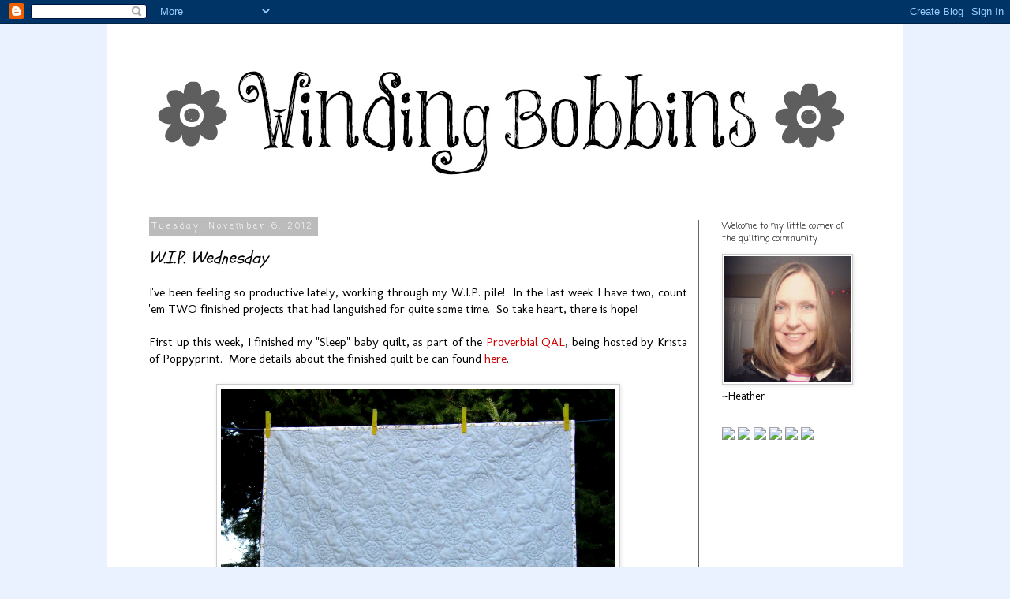

--- FILE ---
content_type: text/html; charset=UTF-8
request_url: https://craftingdotdotdot.blogspot.com/2012/11/wip-wednesday.html?showComment=1352308156866
body_size: 22367
content:
<!DOCTYPE html>
<html class='v2' dir='ltr' xmlns='http://www.w3.org/1999/xhtml' xmlns:b='http://www.google.com/2005/gml/b' xmlns:data='http://www.google.com/2005/gml/data' xmlns:expr='http://www.google.com/2005/gml/expr'>
<head>
<link href='https://www.blogger.com/static/v1/widgets/335934321-css_bundle_v2.css' rel='stylesheet' type='text/css'/>
<meta content='f5bf86d5560a4530cd9d596429b4276b' name='p:domain_verify'/>
<meta content='width=1100' name='viewport'/>
<meta content='text/html; charset=UTF-8' http-equiv='Content-Type'/>
<meta content='blogger' name='generator'/>
<link href='https://craftingdotdotdot.blogspot.com/favicon.ico' rel='icon' type='image/x-icon'/>
<link href='http://craftingdotdotdot.blogspot.com/2012/11/wip-wednesday.html' rel='canonical'/>
<link rel="alternate" type="application/atom+xml" title="Crafting... - Atom" href="https://craftingdotdotdot.blogspot.com/feeds/posts/default" />
<link rel="alternate" type="application/rss+xml" title="Crafting... - RSS" href="https://craftingdotdotdot.blogspot.com/feeds/posts/default?alt=rss" />
<link rel="service.post" type="application/atom+xml" title="Crafting... - Atom" href="https://www.blogger.com/feeds/2095106905642559625/posts/default" />

<link rel="alternate" type="application/atom+xml" title="Crafting... - Atom" href="https://craftingdotdotdot.blogspot.com/feeds/8777848952705636996/comments/default" />
<!--Can't find substitution for tag [blog.ieCssRetrofitLinks]-->
<link href='https://blogger.googleusercontent.com/img/b/R29vZ2xl/AVvXsEjf6hEwuQ3SX_K7VoaqKPeIzP_DelrryblJxoh2RwYY4c5Am5eBVaPc6-53wbeLa6Yyr2DfP2TwjcEM5e6A8jo_52priHVyp8VWjE4H7l9tgBVEDGvSNEeLhI8xttM46N5VsJmMj-3eeA8I/s1600/IMG_0314.jpg' rel='image_src'/>
<meta content='http://craftingdotdotdot.blogspot.com/2012/11/wip-wednesday.html' property='og:url'/>
<meta content='W.I.P. Wednesday' property='og:title'/>
<meta content=' I&#39;ve been feeling so productive lately, working through my W.I.P. pile!  In the last week I have two, count &#39;em TWO finished projects that ...' property='og:description'/>
<meta content='https://blogger.googleusercontent.com/img/b/R29vZ2xl/AVvXsEjf6hEwuQ3SX_K7VoaqKPeIzP_DelrryblJxoh2RwYY4c5Am5eBVaPc6-53wbeLa6Yyr2DfP2TwjcEM5e6A8jo_52priHVyp8VWjE4H7l9tgBVEDGvSNEeLhI8xttM46N5VsJmMj-3eeA8I/w1200-h630-p-k-no-nu/IMG_0314.jpg' property='og:image'/>
<title>Crafting...: W.I.P. Wednesday</title>
<style type='text/css'>@font-face{font-family:'Coming Soon';font-style:normal;font-weight:400;font-display:swap;src:url(//fonts.gstatic.com/s/comingsoon/v20/qWcuB6mzpYL7AJ2VfdQR1t-VWDnRsDkg.woff2)format('woff2');unicode-range:U+0000-00FF,U+0131,U+0152-0153,U+02BB-02BC,U+02C6,U+02DA,U+02DC,U+0304,U+0308,U+0329,U+2000-206F,U+20AC,U+2122,U+2191,U+2193,U+2212,U+2215,U+FEFF,U+FFFD;}@font-face{font-family:'Just Another Hand';font-style:normal;font-weight:400;font-display:swap;src:url(//fonts.gstatic.com/s/justanotherhand/v21/845CNN4-AJyIGvIou-6yJKyptyOpOfr2DGiHSIaxjdU.woff2)format('woff2');unicode-range:U+0100-02BA,U+02BD-02C5,U+02C7-02CC,U+02CE-02D7,U+02DD-02FF,U+0304,U+0308,U+0329,U+1D00-1DBF,U+1E00-1E9F,U+1EF2-1EFF,U+2020,U+20A0-20AB,U+20AD-20C0,U+2113,U+2C60-2C7F,U+A720-A7FF;}@font-face{font-family:'Just Another Hand';font-style:normal;font-weight:400;font-display:swap;src:url(//fonts.gstatic.com/s/justanotherhand/v21/845CNN4-AJyIGvIou-6yJKyptyOpOfr4DGiHSIax.woff2)format('woff2');unicode-range:U+0000-00FF,U+0131,U+0152-0153,U+02BB-02BC,U+02C6,U+02DA,U+02DC,U+0304,U+0308,U+0329,U+2000-206F,U+20AC,U+2122,U+2191,U+2193,U+2212,U+2215,U+FEFF,U+FFFD;}@font-face{font-family:'Molengo';font-style:normal;font-weight:400;font-display:swap;src:url(//fonts.gstatic.com/s/molengo/v17/I_uuMpWeuBzZNBtQXb1akwKso5f4bA.woff2)format('woff2');unicode-range:U+0100-02BA,U+02BD-02C5,U+02C7-02CC,U+02CE-02D7,U+02DD-02FF,U+0304,U+0308,U+0329,U+1D00-1DBF,U+1E00-1E9F,U+1EF2-1EFF,U+2020,U+20A0-20AB,U+20AD-20C0,U+2113,U+2C60-2C7F,U+A720-A7FF;}@font-face{font-family:'Molengo';font-style:normal;font-weight:400;font-display:swap;src:url(//fonts.gstatic.com/s/molengo/v17/I_uuMpWeuBzZNBtQXbNakwKso5c.woff2)format('woff2');unicode-range:U+0000-00FF,U+0131,U+0152-0153,U+02BB-02BC,U+02C6,U+02DA,U+02DC,U+0304,U+0308,U+0329,U+2000-206F,U+20AC,U+2122,U+2191,U+2193,U+2212,U+2215,U+FEFF,U+FFFD;}@font-face{font-family:'Schoolbell';font-style:normal;font-weight:400;font-display:swap;src:url(//fonts.gstatic.com/s/schoolbell/v18/92zQtBZWOrcgoe-fgnJIZxUa60ZpbiU.woff2)format('woff2');unicode-range:U+0000-00FF,U+0131,U+0152-0153,U+02BB-02BC,U+02C6,U+02DA,U+02DC,U+0304,U+0308,U+0329,U+2000-206F,U+20AC,U+2122,U+2191,U+2193,U+2212,U+2215,U+FEFF,U+FFFD;}</style>
<style id='page-skin-1' type='text/css'><!--
/*
-----------------------------------------------
Blogger Template Style
Name:     Simple
Designer: Josh Peterson
URL:      www.noaesthetic.com
----------------------------------------------- */
/* Variable definitions
====================
<Variable name="keycolor" description="Main Color" type="color" default="#66bbdd"/>
<Group description="Page Text" selector="body">
<Variable name="body.font" description="Font" type="font"
default="normal normal 12px Arial, Tahoma, Helvetica, FreeSans, sans-serif"/>
<Variable name="body.text.color" description="Text Color" type="color" default="#222222"/>
</Group>
<Group description="Backgrounds" selector=".body-fauxcolumns-outer">
<Variable name="body.background.color" description="Outer Background" type="color" default="#66bbdd"/>
<Variable name="content.background.color" description="Main Background" type="color" default="#ffffff"/>
<Variable name="header.background.color" description="Header Background" type="color" default="transparent"/>
</Group>
<Group description="Links" selector=".main-outer">
<Variable name="link.color" description="Link Color" type="color" default="#2288bb"/>
<Variable name="link.visited.color" description="Visited Color" type="color" default="#888888"/>
<Variable name="link.hover.color" description="Hover Color" type="color" default="#33aaff"/>
</Group>
<Group description="Blog Title" selector=".header h1">
<Variable name="header.font" description="Font" type="font"
default="normal normal 60px Arial, Tahoma, Helvetica, FreeSans, sans-serif"/>
<Variable name="header.text.color" description="Title Color" type="color" default="#3399bb" />
</Group>
<Group description="Blog Description" selector=".header .description">
<Variable name="description.text.color" description="Description Color" type="color"
default="#777777" />
</Group>
<Group description="Tabs Text" selector=".tabs-inner .widget li a">
<Variable name="tabs.font" description="Font" type="font"
default="normal normal 14px Arial, Tahoma, Helvetica, FreeSans, sans-serif"/>
<Variable name="tabs.text.color" description="Text Color" type="color" default="#999999"/>
<Variable name="tabs.selected.text.color" description="Selected Color" type="color" default="#000000"/>
</Group>
<Group description="Tabs Background" selector=".tabs-outer .PageList">
<Variable name="tabs.background.color" description="Background Color" type="color" default="#f5f5f5"/>
<Variable name="tabs.selected.background.color" description="Selected Color" type="color" default="#eeeeee"/>
</Group>
<Group description="Post Title" selector="h3.post-title, .comments h4">
<Variable name="post.title.font" description="Font" type="font"
default="normal normal 22px Arial, Tahoma, Helvetica, FreeSans, sans-serif"/>
</Group>
<Group description="Date Header" selector=".date-header">
<Variable name="date.header.color" description="Text Color" type="color"
default="#000000"/>
<Variable name="date.header.background.color" description="Background Color" type="color"
default="transparent"/>
</Group>
<Group description="Post Footer" selector=".post-footer">
<Variable name="post.footer.text.color" description="Text Color" type="color" default="#666666"/>
<Variable name="post.footer.background.color" description="Background Color" type="color"
default="#f9f9f9"/>
<Variable name="post.footer.border.color" description="Shadow Color" type="color" default="#eeeeee"/>
</Group>
<Group description="Gadgets" selector="h2">
<Variable name="widget.title.font" description="Title Font" type="font"
default="normal bold 11px Arial, Tahoma, Helvetica, FreeSans, sans-serif"/>
<Variable name="widget.title.text.color" description="Title Color" type="color" default="#000000"/>
<Variable name="widget.alternate.text.color" description="Alternate Color" type="color" default="#999999"/>
</Group>
<Group description="Images" selector=".main-inner">
<Variable name="image.background.color" description="Background Color" type="color" default="#ffffff"/>
<Variable name="image.border.color" description="Border Color" type="color" default="#eeeeee"/>
<Variable name="image.text.color" description="Caption Text Color" type="color" default="#000000"/>
</Group>
<Group description="Accents" selector=".content-inner">
<Variable name="body.rule.color" description="Separator Line Color" type="color" default="#eeeeee"/>
<Variable name="tabs.border.color" description="Tabs Border Color" type="color" default="#666666"/>
</Group>
<Variable name="body.background" description="Body Background" type="background"
color="#ebf2ff" default="$(color) none repeat scroll top left"/>
<Variable name="body.background.override" description="Body Background Override" type="string" default=""/>
<Variable name="body.background.gradient.cap" description="Body Gradient Cap" type="url"
default="url(//www.blogblog.com/1kt/simple/gradients_light.png)"/>
<Variable name="body.background.gradient.tile" description="Body Gradient Tile" type="url"
default="url(//www.blogblog.com/1kt/simple/body_gradient_tile_light.png)"/>
<Variable name="content.background.color.selector" description="Content Background Color Selector" type="string" default=".content-inner"/>
<Variable name="content.padding" description="Content Padding" type="length" default="10px"/>
<Variable name="content.padding.horizontal" description="Content Horizontal Padding" type="length" default="10px"/>
<Variable name="content.shadow.spread" description="Content Shadow Spread" type="length" default="40px"/>
<Variable name="content.shadow.spread.webkit" description="Content Shadow Spread (WebKit)" type="length" default="5px"/>
<Variable name="content.shadow.spread.ie" description="Content Shadow Spread (IE)" type="length" default="10px"/>
<Variable name="main.border.width" description="Main Border Width" type="length" default="0"/>
<Variable name="header.background.gradient" description="Header Gradient" type="url" default="none"/>
<Variable name="header.shadow.offset.left" description="Header Shadow Offset Left" type="length" default="-1px"/>
<Variable name="header.shadow.offset.top" description="Header Shadow Offset Top" type="length" default="-1px"/>
<Variable name="header.shadow.spread" description="Header Shadow Spread" type="length" default="1px"/>
<Variable name="header.padding" description="Header Padding" type="length" default="30px"/>
<Variable name="header.border.size" description="Header Border Size" type="length" default="1px"/>
<Variable name="header.bottom.border.size" description="Header Bottom Border Size" type="length" default="1px"/>
<Variable name="header.border.horizontalsize" description="Header Horizontal Border Size" type="length" default="0"/>
<Variable name="description.text.size" description="Description Text Size" type="string" default="140%"/>
<Variable name="tabs.margin.top" description="Tabs Margin Top" type="length" default="0" />
<Variable name="tabs.margin.side" description="Tabs Side Margin" type="length" default="30px" />
<Variable name="tabs.background.gradient" description="Tabs Background Gradient" type="url"
default="url(//www.blogblog.com/1kt/simple/gradients_light.png)"/>
<Variable name="tabs.border.width" description="Tabs Border Width" type="length" default="1px"/>
<Variable name="tabs.bevel.border.width" description="Tabs Bevel Border Width" type="length" default="1px"/>
<Variable name="date.header.padding" description="Date Header Padding" type="string" default="inherit"/>
<Variable name="date.header.letterspacing" description="Date Header Letter Spacing" type="string" default="inherit"/>
<Variable name="date.header.margin" description="Date Header Margin" type="string" default="inherit"/>
<Variable name="post.margin.bottom" description="Post Bottom Margin" type="length" default="25px"/>
<Variable name="image.border.small.size" description="Image Border Small Size" type="length" default="2px"/>
<Variable name="image.border.large.size" description="Image Border Large Size" type="length" default="5px"/>
<Variable name="page.width.selector" description="Page Width Selector" type="string" default=".region-inner"/>
<Variable name="page.width" description="Page Width" type="string" default="auto"/>
<Variable name="main.section.margin" description="Main Section Margin" type="length" default="15px"/>
<Variable name="main.padding" description="Main Padding" type="length" default="15px"/>
<Variable name="main.padding.top" description="Main Padding Top" type="length" default="30px"/>
<Variable name="main.padding.bottom" description="Main Padding Bottom" type="length" default="30px"/>
<Variable name="paging.background"
color="#ffffff"
description="Background of blog paging area" type="background"
default="transparent none no-repeat scroll top center"/>
<Variable name="footer.bevel" description="Bevel border length of footer" type="length" default="0"/>
<Variable name="mobile.background.overlay" description="Mobile Background Overlay" type="string"
default="transparent none repeat scroll top left"/>
<Variable name="mobile.background.size" description="Mobile Background Size" type="string" default="auto"/>
<Variable name="mobile.button.color" description="Mobile Button Color" type="color" default="#ffffff" />
<Variable name="startSide" description="Side where text starts in blog language" type="automatic" default="left"/>
<Variable name="endSide" description="Side where text ends in blog language" type="automatic" default="right"/>
*/
/* Content
----------------------------------------------- */
body, .body-fauxcolumn-outer {
font: normal normal 14px Molengo;
color: #000000;
background: #ebf2ff none repeat scroll top left;
padding: 0 0 0 0;
}
html body .region-inner {
min-width: 0;
max-width: 100%;
width: auto;
}
a:link {
text-decoration:none;
color: #cc0000;
}
a:visited {
text-decoration:none;
color: #99d4ff;
}
a:hover {
text-decoration:underline;
color: #33aaff;
}
.body-fauxcolumn-outer .fauxcolumn-inner {
background: transparent none repeat scroll top left;
_background-image: none;
}
.body-fauxcolumn-outer .cap-top {
position: absolute;
z-index: 1;
height: 400px;
width: 100%;
background: #ebf2ff none repeat scroll top left;
}
.body-fauxcolumn-outer .cap-top .cap-left {
width: 100%;
background: transparent none repeat-x scroll top left;
_background-image: none;
}
.content-outer {
-moz-box-shadow: 0 0 0 rgba(0, 0, 0, .15);
-webkit-box-shadow: 0 0 0 rgba(0, 0, 0, .15);
-goog-ms-box-shadow: 0 0 0 #333333;
box-shadow: 0 0 0 rgba(0, 0, 0, .15);
margin-bottom: 1px;
}
.content-inner {
padding: 10px 40px;
}
.content-inner {
background-color: #ffffff;
}
/* Header
----------------------------------------------- */
.header-outer {
background: transparent none repeat-x scroll 0 -400px;
_background-image: none;
}
.Header h1 {
font: normal normal 40px 'Trebuchet MS',Trebuchet,Verdana,sans-serif;
color: #000000;
text-shadow: 0 0 0 rgba(0, 0, 0, .2);
}
.Header h1 a {
color: #000000;
}
.Header .description {
font-size: 18px;
color: #000000;
}
.header-inner .Header .titlewrapper {
padding: 22px 0;
}
.header-inner .Header .descriptionwrapper {
padding: 0 0;
}
/* Tabs
----------------------------------------------- */
.tabs-inner .section:first-child {
border-top: 0 solid #ffffff;
}
.tabs-inner .section:first-child ul {
margin-top: -1px;
border-top: 1px solid #ffffff;
border-left: 1px solid #ffffff;
border-right: 1px solid #ffffff;
}
.tabs-inner .widget ul {
background: #ffffff none repeat-x scroll 0 -800px;
_background-image: none;
border-bottom: 1px solid #ffffff;
margin-top: 0;
margin-left: -30px;
margin-right: -30px;
}
.tabs-inner .widget li a {
display: inline-block;
padding: .6em 1em;
font: normal normal 24px Just Another Hand;
color: #444444;
border-left: 1px solid #ffffff;
border-right: 1px solid #ffffff;
}
.tabs-inner .widget li:first-child a {
border-left: none;
}
.tabs-inner .widget li.selected a, .tabs-inner .widget li a:hover {
color: #444444;
background-color: #ffffff;
text-decoration: none;
}
/* Columns
----------------------------------------------- */
.main-outer {
border-top: 0 solid #666666;
}
.fauxcolumn-left-outer .fauxcolumn-inner {
border-right: 1px solid #666666;
}
.fauxcolumn-right-outer .fauxcolumn-inner {
border-left: 1px solid #666666;
}
/* Headings
----------------------------------------------- */
h2 {
margin: 0 0 1em 0;
font: normal normal 11px Coming Soon;
color: #000000;
}
/* Widgets
----------------------------------------------- */
.widget .zippy {
color: #999999;
text-shadow: 2px 2px 1px rgba(0, 0, 0, .1);
}
.widget .popular-posts ul {
list-style: none;
}
/* Posts
----------------------------------------------- */
.date-header span {
background-color: #bbbbbb;
color: #ffffff;
padding: 0.4em;
letter-spacing: 3px;
margin: inherit;
}
.main-inner {
padding-top: 35px;
padding-bottom: 65px;
}
.main-inner .column-center-inner {
padding: 0 0;
}
.main-inner .column-center-inner .section {
margin: 0 1em;
}
.post {
margin: 0 0 45px 0;
}
h3.post-title, .comments h4 {
font: italic normal 22px Schoolbell;
margin: .75em 0 0;
}
.post-body {
font-size: 110%;
line-height: 1.4;
position: relative;
}
.post-body img, .post-body .tr-caption-container, .Profile img, .Image img,
.BlogList .item-thumbnail img {
padding: 2px;
background: transparent;
border: 1px solid #cccccc;
-moz-box-shadow: 1px 1px 5px rgba(0, 0, 0, .1);
-webkit-box-shadow: 1px 1px 5px rgba(0, 0, 0, .1);
box-shadow: 1px 1px 5px rgba(0, 0, 0, .1);
}
.post-body img, .post-body .tr-caption-container {
padding: 5px;
}
.post-body .tr-caption-container {
color: #666666;
}
.post-body .tr-caption-container img {
padding: 0;
background: transparent;
border: none;
-moz-box-shadow: 0 0 0 rgba(0, 0, 0, .1);
-webkit-box-shadow: 0 0 0 rgba(0, 0, 0, .1);
box-shadow: 0 0 0 rgba(0, 0, 0, .1);
}
.post-header {
margin: 0 0 1.5em;
line-height: 1.6;
font-size: 90%;
}
.post-footer {
margin: 20px -2px 0;
padding: 5px 10px;
color: #666666;
background-color: #eeeeee;
border-bottom: 1px solid #999999;
line-height: 1.6;
font-size: 90%;
}
#comments .comment-author {
padding-top: 1.5em;
border-top: 1px solid #666666;
background-position: 0 1.5em;
}
#comments .comment-author:first-child {
padding-top: 0;
border-top: none;
}
.avatar-image-container {
margin: .2em 0 0;
}
#comments .avatar-image-container img {
border: 1px solid #cccccc;
}
/* Comments
----------------------------------------------- */
.comments .comments-content .icon.blog-author {
background-repeat: no-repeat;
background-image: url([data-uri]);
}
.comments .comments-content .loadmore a {
border-top: 1px solid #999999;
border-bottom: 1px solid #999999;
}
.comments .comment-thread.inline-thread {
background-color: #eeeeee;
}
.comments .continue {
border-top: 2px solid #999999;
}
/* Accents
---------------------------------------------- */
.section-columns td.columns-cell {
border-left: 1px solid #666666;
}
.blog-pager {
background: transparent url(//www.blogblog.com/1kt/simple/paging_dot.png) repeat-x scroll top center;
}
.blog-pager-older-link, .home-link,
.blog-pager-newer-link {
background-color: #ffffff;
padding: 5px;
}
.footer-outer {
border-top: 1px dashed #bbbbbb;
}
/* Mobile
----------------------------------------------- */
body.mobile  {
background-size: auto;
}
.mobile .body-fauxcolumn-outer {
background: transparent none repeat scroll top left;
}
.mobile .body-fauxcolumn-outer .cap-top {
background-size: 100% auto;
}
.mobile .content-outer {
-webkit-box-shadow: 0 0 3px rgba(0, 0, 0, .15);
box-shadow: 0 0 3px rgba(0, 0, 0, .15);
}
body.mobile .AdSense {
margin: 0 -0;
}
.mobile .tabs-inner .widget ul {
margin-left: 0;
margin-right: 0;
}
.mobile .post {
margin: 0;
}
.mobile .main-inner .column-center-inner .section {
margin: 0;
}
.mobile .date-header span {
padding: 0.1em 10px;
margin: 0 -10px;
}
.mobile h3.post-title {
margin: 0;
}
.mobile .blog-pager {
background: transparent none no-repeat scroll top center;
}
.mobile .footer-outer {
border-top: none;
}
.mobile .main-inner, .mobile .footer-inner {
background-color: #ffffff;
}
.mobile-index-contents {
color: #000000;
}
.mobile-link-button {
background-color: #cc0000;
}
.mobile-link-button a:link, .mobile-link-button a:visited {
color: #ffffff;
}
.mobile .tabs-inner .section:first-child {
border-top: none;
}
.mobile .tabs-inner .PageList .widget-content {
background-color: #ffffff;
color: #444444;
border-top: 1px solid #ffffff;
border-bottom: 1px solid #ffffff;
}
.mobile .tabs-inner .PageList .widget-content .pagelist-arrow {
border-left: 1px solid #ffffff;
}

--></style>
<style id='template-skin-1' type='text/css'><!--
body {
min-width: 1010px;
}
.content-outer, .content-fauxcolumn-outer, .region-inner {
min-width: 1010px;
max-width: 1010px;
_width: 1010px;
}
.main-inner .columns {
padding-left: 0px;
padding-right: 220px;
}
.main-inner .fauxcolumn-center-outer {
left: 0px;
right: 220px;
/* IE6 does not respect left and right together */
_width: expression(this.parentNode.offsetWidth -
parseInt("0px") -
parseInt("220px") + 'px');
}
.main-inner .fauxcolumn-left-outer {
width: 0px;
}
.main-inner .fauxcolumn-right-outer {
width: 220px;
}
.main-inner .column-left-outer {
width: 0px;
right: 100%;
margin-left: -0px;
}
.main-inner .column-right-outer {
width: 220px;
margin-right: -220px;
}
#layout {
min-width: 0;
}
#layout .content-outer {
min-width: 0;
width: 800px;
}
#layout .region-inner {
min-width: 0;
width: auto;
}
--></style>
<link href='https://www.blogger.com/dyn-css/authorization.css?targetBlogID=2095106905642559625&amp;zx=fd62daaa-3912-4024-82dc-a96a499cb13c' media='none' onload='if(media!=&#39;all&#39;)media=&#39;all&#39;' rel='stylesheet'/><noscript><link href='https://www.blogger.com/dyn-css/authorization.css?targetBlogID=2095106905642559625&amp;zx=fd62daaa-3912-4024-82dc-a96a499cb13c' rel='stylesheet'/></noscript>
<meta name='google-adsense-platform-account' content='ca-host-pub-1556223355139109'/>
<meta name='google-adsense-platform-domain' content='blogspot.com'/>

</head>
<body class='loading'>
<div class='navbar section' id='navbar'><div class='widget Navbar' data-version='1' id='Navbar1'><script type="text/javascript">
    function setAttributeOnload(object, attribute, val) {
      if(window.addEventListener) {
        window.addEventListener('load',
          function(){ object[attribute] = val; }, false);
      } else {
        window.attachEvent('onload', function(){ object[attribute] = val; });
      }
    }
  </script>
<div id="navbar-iframe-container"></div>
<script type="text/javascript" src="https://apis.google.com/js/platform.js"></script>
<script type="text/javascript">
      gapi.load("gapi.iframes:gapi.iframes.style.bubble", function() {
        if (gapi.iframes && gapi.iframes.getContext) {
          gapi.iframes.getContext().openChild({
              url: 'https://www.blogger.com/navbar/2095106905642559625?po\x3d8777848952705636996\x26origin\x3dhttps://craftingdotdotdot.blogspot.com',
              where: document.getElementById("navbar-iframe-container"),
              id: "navbar-iframe"
          });
        }
      });
    </script><script type="text/javascript">
(function() {
var script = document.createElement('script');
script.type = 'text/javascript';
script.src = '//pagead2.googlesyndication.com/pagead/js/google_top_exp.js';
var head = document.getElementsByTagName('head')[0];
if (head) {
head.appendChild(script);
}})();
</script>
</div></div>
<div class='body-fauxcolumns'>
<div class='fauxcolumn-outer body-fauxcolumn-outer'>
<div class='cap-top'>
<div class='cap-left'></div>
<div class='cap-right'></div>
</div>
<div class='fauxborder-left'>
<div class='fauxborder-right'></div>
<div class='fauxcolumn-inner'>
</div>
</div>
<div class='cap-bottom'>
<div class='cap-left'></div>
<div class='cap-right'></div>
</div>
</div>
</div>
<div class='content'>
<div class='content-fauxcolumns'>
<div class='fauxcolumn-outer content-fauxcolumn-outer'>
<div class='cap-top'>
<div class='cap-left'></div>
<div class='cap-right'></div>
</div>
<div class='fauxborder-left'>
<div class='fauxborder-right'></div>
<div class='fauxcolumn-inner'>
</div>
</div>
<div class='cap-bottom'>
<div class='cap-left'></div>
<div class='cap-right'></div>
</div>
</div>
</div>
<div class='content-outer'>
<div class='content-cap-top cap-top'>
<div class='cap-left'></div>
<div class='cap-right'></div>
</div>
<div class='fauxborder-left content-fauxborder-left'>
<div class='fauxborder-right content-fauxborder-right'></div>
<div class='content-inner'>
<header>
<div class='header-outer'>
<div class='header-cap-top cap-top'>
<div class='cap-left'></div>
<div class='cap-right'></div>
</div>
<div class='fauxborder-left header-fauxborder-left'>
<div class='fauxborder-right header-fauxborder-right'></div>
<div class='region-inner header-inner'>
<div class='header section' id='header'><div class='widget Header' data-version='1' id='Header1'>
<div id='header-inner'>
<a href='https://craftingdotdotdot.blogspot.com/' style='display: block'>
<img alt='Crafting...' height='204px; ' id='Header1_headerimg' src='https://blogger.googleusercontent.com/img/b/R29vZ2xl/AVvXsEh8S-eE60ixLvYpvP7tnhsizA1C20Bmj9ptaOKiP3IWqUXYBkEajDh0nH7_MhEzvJ3hU25jL-tQC1mcjKSKZ6bH8-POElYb9CADFYhcKtgKlYI7snJFN18sMR6FY9J1-HTqZ50ZZ0mSLzz8/s1600/blog+banner.jpg' style='display: block' width='930px; '/>
</a>
</div>
</div></div>
</div>
</div>
<div class='header-cap-bottom cap-bottom'>
<div class='cap-left'></div>
<div class='cap-right'></div>
</div>
</div>
</header>
<div class='tabs-outer'>
<div class='tabs-cap-top cap-top'>
<div class='cap-left'></div>
<div class='cap-right'></div>
</div>
<div class='fauxborder-left tabs-fauxborder-left'>
<div class='fauxborder-right tabs-fauxborder-right'></div>
<div class='region-inner tabs-inner'>
<div class='tabs no-items section' id='crosscol'></div>
<div class='tabs no-items section' id='crosscol-overflow'></div>
</div>
</div>
<div class='tabs-cap-bottom cap-bottom'>
<div class='cap-left'></div>
<div class='cap-right'></div>
</div>
</div>
<div class='main-outer'>
<div class='main-cap-top cap-top'>
<div class='cap-left'></div>
<div class='cap-right'></div>
</div>
<div class='fauxborder-left main-fauxborder-left'>
<div class='fauxborder-right main-fauxborder-right'></div>
<div class='region-inner main-inner'>
<div class='columns fauxcolumns'>
<div class='fauxcolumn-outer fauxcolumn-center-outer'>
<div class='cap-top'>
<div class='cap-left'></div>
<div class='cap-right'></div>
</div>
<div class='fauxborder-left'>
<div class='fauxborder-right'></div>
<div class='fauxcolumn-inner'>
</div>
</div>
<div class='cap-bottom'>
<div class='cap-left'></div>
<div class='cap-right'></div>
</div>
</div>
<div class='fauxcolumn-outer fauxcolumn-left-outer'>
<div class='cap-top'>
<div class='cap-left'></div>
<div class='cap-right'></div>
</div>
<div class='fauxborder-left'>
<div class='fauxborder-right'></div>
<div class='fauxcolumn-inner'>
</div>
</div>
<div class='cap-bottom'>
<div class='cap-left'></div>
<div class='cap-right'></div>
</div>
</div>
<div class='fauxcolumn-outer fauxcolumn-right-outer'>
<div class='cap-top'>
<div class='cap-left'></div>
<div class='cap-right'></div>
</div>
<div class='fauxborder-left'>
<div class='fauxborder-right'></div>
<div class='fauxcolumn-inner'>
</div>
</div>
<div class='cap-bottom'>
<div class='cap-left'></div>
<div class='cap-right'></div>
</div>
</div>
<!-- corrects IE6 width calculation -->
<div class='columns-inner'>
<div class='column-center-outer'>
<div class='column-center-inner'>
<div class='main section' id='main'><div class='widget Blog' data-version='1' id='Blog1'>
<div class='blog-posts hfeed'>

          <div class="date-outer">
        
<h2 class='date-header'><span>Tuesday, November 6, 2012</span></h2>

          <div class="date-posts">
        
<div class='post-outer'>
<div class='post hentry' itemprop='blogPost' itemscope='itemscope' itemtype='http://schema.org/BlogPosting'>
<meta content='https://blogger.googleusercontent.com/img/b/R29vZ2xl/AVvXsEjf6hEwuQ3SX_K7VoaqKPeIzP_DelrryblJxoh2RwYY4c5Am5eBVaPc6-53wbeLa6Yyr2DfP2TwjcEM5e6A8jo_52priHVyp8VWjE4H7l9tgBVEDGvSNEeLhI8xttM46N5VsJmMj-3eeA8I/s1600/IMG_0314.jpg' itemprop='image_url'/>
<meta content='2095106905642559625' itemprop='blogId'/>
<meta content='8777848952705636996' itemprop='postId'/>
<a name='8777848952705636996'></a>
<h3 class='post-title entry-title' itemprop='name'>
W.I.P. Wednesday
</h3>
<div class='post-header'>
<div class='post-header-line-1'></div>
</div>
<div class='post-body entry-content' id='post-body-8777848952705636996' itemprop='description articleBody'>
<div style="text-align: justify;">
I've been feeling so productive lately, working through my W.I.P. pile!&nbsp; In the last week I have two, count 'em TWO finished projects that had languished for quite some time.&nbsp; So take heart, there is hope!</div>
<div style="text-align: justify;">
<br /></div>
<div style="text-align: justify;">
First up this week, I finished my "Sleep" baby quilt, as part of the <a href="http://www.flickr.com/groups/2040810@N21/">Proverbial QAL</a>, being hosted by Krista of Poppyprint.&nbsp; More details about the finished quilt be can found <a href="http://craftingdotdotdot.blogspot.ca/2012/11/proverbial-qal-sleep.html">here</a>.</div>
<div style="text-align: justify;">
<br /></div>
<div class="separator" style="clear: both; text-align: center;">
<a href="https://blogger.googleusercontent.com/img/b/R29vZ2xl/AVvXsEjf6hEwuQ3SX_K7VoaqKPeIzP_DelrryblJxoh2RwYY4c5Am5eBVaPc6-53wbeLa6Yyr2DfP2TwjcEM5e6A8jo_52priHVyp8VWjE4H7l9tgBVEDGvSNEeLhI8xttM46N5VsJmMj-3eeA8I/s1600/IMG_0314.jpg" imageanchor="1" style="margin-left: 1em; margin-right: 1em;"><img border="0" src="https://blogger.googleusercontent.com/img/b/R29vZ2xl/AVvXsEjf6hEwuQ3SX_K7VoaqKPeIzP_DelrryblJxoh2RwYY4c5Am5eBVaPc6-53wbeLa6Yyr2DfP2TwjcEM5e6A8jo_52priHVyp8VWjE4H7l9tgBVEDGvSNEeLhI8xttM46N5VsJmMj-3eeA8I/s1600/IMG_0314.jpg" /></a></div>
<div class="separator" style="clear: both; text-align: center;">
</div>
<div style="text-align: justify;">
<br /></div>
<div style="text-align: justify;">
So that was one was great to cross off the list, but I wasn't finished people!&nbsp; I already had backing and batting for the Kate Spain "Joy" plus quilt top I had finished a few weeks ago, so I got down to business and basted, quilted &amp; bound it in about 3 days.&nbsp; Yipee!&nbsp; Another W.I.P. .... check!&nbsp; (you only get a teaser photo today, I haven't had a chance to take proper photos yet).&nbsp; By the way, I'm de-stashing some "Joy" fabric (you pay shipping), you can read more details <a href="http://craftingdotdotdot.blogspot.ca/2012/11/in-mood-for-some-christmas-patchwork-de.html">here</a>.</div>
<div style="text-align: justify;">
<br /></div>
<div class="separator" style="clear: both; text-align: center;">
<a href="https://blogger.googleusercontent.com/img/b/R29vZ2xl/AVvXsEg7O8m0ycWPrIHz2f3NoB6MHVr1Pe1bKWfwo914QrmPqmOigERszpOimCuzst98BA40e0i-HBHlBZiQJywewfFm8nvqp_tchf0RCXW5ZhTblvBsCQXlV1li7uEx3CxfTZhVIif1pAJcUPIz/s1600/IMG_0316.jpg" imageanchor="1" style="margin-left: 1em; margin-right: 1em;"><img border="0" src="https://blogger.googleusercontent.com/img/b/R29vZ2xl/AVvXsEg7O8m0ycWPrIHz2f3NoB6MHVr1Pe1bKWfwo914QrmPqmOigERszpOimCuzst98BA40e0i-HBHlBZiQJywewfFm8nvqp_tchf0RCXW5ZhTblvBsCQXlV1li7uEx3CxfTZhVIif1pAJcUPIz/s1600/IMG_0316.jpg" /></a></div>
<div class="separator" style="clear: both; text-align: center;">
</div>
<div style="text-align: justify;">
<br /></div>
<div style="text-align: justify;">
Alright, so what am I actually still working on??&nbsp; The big one in the works is still the Fussy Fairytales quilt for my little friend Eva.&nbsp; The top is finished, the batting is purchased, the binding is made, and what we're waiting on now is the fabric for the backing.&nbsp; We're going to create <a href="http://pinterest.com/pin/572590540093290984/">a backing like this one</a>, using some of the leftover fabrics for the print strip, and Kona Buttercup, Camellia &amp; Petal for the solids.</div>
<div style="text-align: justify;">
<br /></div>
<div class="separator" style="clear: both; text-align: center;">
<a href="https://blogger.googleusercontent.com/img/b/R29vZ2xl/AVvXsEiJHQE9xeSDBVYsqx97voghc6zjNumnIHYzjb1XTzKq8yaIdjg1o8br_9j98zUroOgSSvXklgQKnd7iBZAaxQVLhW9BpiPfSVVMoVuYhL6_7TH6tibm-Imy6wu-BnYjNAPVnfwLiCVNGr3L/s1600/IMG_0289.jpg" imageanchor="1" style="margin-left: 1em; margin-right: 1em;"><img border="0" src="https://blogger.googleusercontent.com/img/b/R29vZ2xl/AVvXsEiJHQE9xeSDBVYsqx97voghc6zjNumnIHYzjb1XTzKq8yaIdjg1o8br_9j98zUroOgSSvXklgQKnd7iBZAaxQVLhW9BpiPfSVVMoVuYhL6_7TH6tibm-Imy6wu-BnYjNAPVnfwLiCVNGr3L/s1600/IMG_0289.jpg" /></a></div>
<div style="text-align: justify;">
<br /></div>
<div style="text-align: justify;">
The only other two W.I.P.'s I have right now are my jumbo granny squares and my Brrr! top.&nbsp; The pile has shrunk dramatically and it feels good!&nbsp; I don't have any new projects in the queue at the moment and I'm thinking that maybe, just <i>maybe</i>, I can finish everything up before starting anything new.&nbsp; Do you think I can do it???&nbsp; Could you??&nbsp; ;)</div>
<div style="text-align: justify;">
<br /></div>
<div class="separator" style="clear: both; text-align: center;">
<a href="http://freshlypieced.blogspot.com/" style="margin-left: 1em; margin-right: 1em;"><img alt="WIP Wednesday at Freshly Pieced" height="150" src="https://lh3.googleusercontent.com/blogger_img_proxy/AEn0k_uLoQ7Y9vCJbhh4lirnP93eaY_HABbpiKvScLg7Laxmj_ECHZDVJmjw3S7Et1GX3rKnMUYvtMDInQiY5HIuUj16FFWnCmUadvUVkV5nSpCCaim9c15LZYKhdHe3paFgJJ_Wtw=s0-d" width="150"></a></div>
<div style='clear: both;'></div>
</div>
<div class='post-footer'>
<div class='post-footer-line post-footer-line-1'><span class='post-author vcard'>
Posted by
<span class='fn' itemprop='author' itemscope='itemscope' itemtype='http://schema.org/Person'>
<span itemprop='name'>Heather D.</span>
</span>
</span>
<span class='post-timestamp'>
at
<meta content='http://craftingdotdotdot.blogspot.com/2012/11/wip-wednesday.html' itemprop='url'/>
<a class='timestamp-link' href='https://craftingdotdotdot.blogspot.com/2012/11/wip-wednesday.html' rel='bookmark' title='permanent link'><abbr class='published' itemprop='datePublished' title='2012-11-06T21:30:00-08:00'>9:30&#8239;PM</abbr></a>
</span>
<span class='post-comment-link'>
</span>
<span class='post-icons'>
<span class='item-action'>
<a href='https://www.blogger.com/email-post/2095106905642559625/8777848952705636996' title='Email Post'>
<img alt="" class="icon-action" height="13" src="//img1.blogblog.com/img/icon18_email.gif" width="18">
</a>
</span>
<span class='item-control blog-admin pid-1910300357'>
<a href='https://www.blogger.com/post-edit.g?blogID=2095106905642559625&postID=8777848952705636996&from=pencil' title='Edit Post'>
<img alt='' class='icon-action' height='18' src='https://resources.blogblog.com/img/icon18_edit_allbkg.gif' width='18'/>
</a>
</span>
</span>
</div>
<div class='post-footer-line post-footer-line-2'><span class='post-labels'>
Labels:
<a href='https://craftingdotdotdot.blogspot.com/search/label/quilting' rel='tag'>quilting</a>,
<a href='https://craftingdotdotdot.blogspot.com/search/label/sewing' rel='tag'>sewing</a>,
<a href='https://craftingdotdotdot.blogspot.com/search/label/WIP%20Wednesday' rel='tag'>WIP Wednesday</a>
</span>
</div>
<div class='post-footer-line post-footer-line-3'></div>
</div>
</div>
<div class='comments' id='comments'>
<a name='comments'></a>
<h4>22 comments:</h4>
<div id='Blog1_comments-block-wrapper'>
<dl class='avatar-comment-indent' id='comments-block'>
<dt class='comment-author ' id='c2525483713208818148'>
<a name='c2525483713208818148'></a>
<div class="avatar-image-container vcard"><span dir="ltr"><a href="https://www.blogger.com/profile/13176881247438721622" target="" rel="nofollow" onclick="" class="avatar-hovercard" id="av-2525483713208818148-13176881247438721622"><img src="https://resources.blogblog.com/img/blank.gif" width="35" height="35" class="delayLoad" style="display: none;" longdesc="//blogger.googleusercontent.com/img/b/R29vZ2xl/AVvXsEjrnL2t-_ZAyeoJ7xlF299KJ3gIcbhc65kMN_ts83djx_p0DgidHlXElhHt_Sx2AHpWRQv0GJGBfc0ZMkELOIxRCTFaFU-A8o7yNT5JkDhHb64fcPjwvQ6qeIhmsJ1xVLA/s45-c/*" alt="" title="Debbie">

<noscript><img src="//blogger.googleusercontent.com/img/b/R29vZ2xl/AVvXsEjrnL2t-_ZAyeoJ7xlF299KJ3gIcbhc65kMN_ts83djx_p0DgidHlXElhHt_Sx2AHpWRQv0GJGBfc0ZMkELOIxRCTFaFU-A8o7yNT5JkDhHb64fcPjwvQ6qeIhmsJ1xVLA/s45-c/*" width="35" height="35" class="photo" alt=""></noscript></a></span></div>
<a href='https://www.blogger.com/profile/13176881247438721622' rel='nofollow'>Debbie</a>
said...
</dt>
<dd class='comment-body' id='Blog1_cmt-2525483713208818148'>
<p>
YES you can do it!! Congrats on two finishes - I can only imagine! And I can&#39;t wait to see more of the Fairytales! It&#39;s looking awesome!!
</p>
</dd>
<dd class='comment-footer'>
<span class='comment-timestamp'>
<a href='https://craftingdotdotdot.blogspot.com/2012/11/wip-wednesday.html?showComment=1352266605043#c2525483713208818148' title='comment permalink'>
November 6, 2012 at 9:36&#8239;PM
</a>
<span class='item-control blog-admin pid-259189390'>
<a class='comment-delete' href='https://www.blogger.com/comment/delete/2095106905642559625/2525483713208818148' title='Delete Comment'>
<img src='https://resources.blogblog.com/img/icon_delete13.gif'/>
</a>
</span>
</span>
</dd>
<dt class='comment-author ' id='c5234767920297108185'>
<a name='c5234767920297108185'></a>
<div class="avatar-image-container vcard"><span dir="ltr"><a href="https://www.blogger.com/profile/03097315623369781836" target="" rel="nofollow" onclick="" class="avatar-hovercard" id="av-5234767920297108185-03097315623369781836"><img src="https://resources.blogblog.com/img/blank.gif" width="35" height="35" class="delayLoad" style="display: none;" longdesc="//blogger.googleusercontent.com/img/b/R29vZ2xl/AVvXsEi-7HZDI944IDhKARv3hksFvrihrX0P2_HBptOKpFV9EbCmgcxxM2apZ_FGElH6K6lvr93obVOE6MgszxfwudkL7s75LsBWjRNOzHWSNU7BqXu71WFWPHp76Pvs4h0T-w/s45-c/IMG_2600+Block+15.jpg" alt="" title="Cindy">

<noscript><img src="//blogger.googleusercontent.com/img/b/R29vZ2xl/AVvXsEi-7HZDI944IDhKARv3hksFvrihrX0P2_HBptOKpFV9EbCmgcxxM2apZ_FGElH6K6lvr93obVOE6MgszxfwudkL7s75LsBWjRNOzHWSNU7BqXu71WFWPHp76Pvs4h0T-w/s45-c/IMG_2600+Block+15.jpg" width="35" height="35" class="photo" alt=""></noscript></a></span></div>
<a href='https://www.blogger.com/profile/03097315623369781836' rel='nofollow'>Cindy</a>
said...
</dt>
<dd class='comment-body' id='Blog1_cmt-5234767920297108185'>
<p>
I really like the quilting on the &quot;Sleep&quot; baby quilt.  The overall look is just wonderful.
</p>
</dd>
<dd class='comment-footer'>
<span class='comment-timestamp'>
<a href='https://craftingdotdotdot.blogspot.com/2012/11/wip-wednesday.html?showComment=1352269395898#c5234767920297108185' title='comment permalink'>
November 6, 2012 at 10:23&#8239;PM
</a>
<span class='item-control blog-admin pid-1359758578'>
<a class='comment-delete' href='https://www.blogger.com/comment/delete/2095106905642559625/5234767920297108185' title='Delete Comment'>
<img src='https://resources.blogblog.com/img/icon_delete13.gif'/>
</a>
</span>
</span>
</dd>
<dt class='comment-author ' id='c1439313337724983912'>
<a name='c1439313337724983912'></a>
<div class="avatar-image-container vcard"><span dir="ltr"><a href="https://www.blogger.com/profile/08193446838823679202" target="" rel="nofollow" onclick="" class="avatar-hovercard" id="av-1439313337724983912-08193446838823679202"><img src="https://resources.blogblog.com/img/blank.gif" width="35" height="35" class="delayLoad" style="display: none;" longdesc="//blogger.googleusercontent.com/img/b/R29vZ2xl/AVvXsEj3JTeIUAV-vTfNV-knUdTQIeVpmkr9KMCaJdrYESuSXyZ_Np2z2EkOGhytwfE9jobpu_muYm5ils1dX_y9Sc7KYeE-IEF3wDXzF5JOXlL2LGglWMtQk9JwG7mN0O1Va94/s45-c/cat-nap.jpg" alt="" title="Kirsten">

<noscript><img src="//blogger.googleusercontent.com/img/b/R29vZ2xl/AVvXsEj3JTeIUAV-vTfNV-knUdTQIeVpmkr9KMCaJdrYESuSXyZ_Np2z2EkOGhytwfE9jobpu_muYm5ils1dX_y9Sc7KYeE-IEF3wDXzF5JOXlL2LGglWMtQk9JwG7mN0O1Va94/s45-c/cat-nap.jpg" width="35" height="35" class="photo" alt=""></noscript></a></span></div>
<a href='https://www.blogger.com/profile/08193446838823679202' rel='nofollow'>Kirsten</a>
said...
</dt>
<dd class='comment-body' id='Blog1_cmt-1439313337724983912'>
<p>
I love how you quilted your Xmas Plus quilt - it looks beautiful!
</p>
</dd>
<dd class='comment-footer'>
<span class='comment-timestamp'>
<a href='https://craftingdotdotdot.blogspot.com/2012/11/wip-wednesday.html?showComment=1352271290665#c1439313337724983912' title='comment permalink'>
November 6, 2012 at 10:54&#8239;PM
</a>
<span class='item-control blog-admin pid-1088126954'>
<a class='comment-delete' href='https://www.blogger.com/comment/delete/2095106905642559625/1439313337724983912' title='Delete Comment'>
<img src='https://resources.blogblog.com/img/icon_delete13.gif'/>
</a>
</span>
</span>
</dd>
<dt class='comment-author ' id='c8909630434545896173'>
<a name='c8909630434545896173'></a>
<div class="avatar-image-container vcard"><span dir="ltr"><a href="https://www.blogger.com/profile/00902546150683095705" target="" rel="nofollow" onclick="" class="avatar-hovercard" id="av-8909630434545896173-00902546150683095705"><img src="https://resources.blogblog.com/img/blank.gif" width="35" height="35" class="delayLoad" style="display: none;" longdesc="//blogger.googleusercontent.com/img/b/R29vZ2xl/AVvXsEj56hQi56k8-3DCcFkR5K9ab0IYWG4wCCwDQ91XurMH0xhdiqXRB5EJHbGsFPZb0h5ynrWEa5r6IvCP7PVKpi_ALw522FAlxt7UlgpnhIVW2wmdSfFWDsPhhi7IR7KMCyw/s45-c/14FBC2BA-0A77-4C46-9155-B705D3FFBA7D_1_201_a.heic" alt="" title="Susan">

<noscript><img src="//blogger.googleusercontent.com/img/b/R29vZ2xl/AVvXsEj56hQi56k8-3DCcFkR5K9ab0IYWG4wCCwDQ91XurMH0xhdiqXRB5EJHbGsFPZb0h5ynrWEa5r6IvCP7PVKpi_ALw522FAlxt7UlgpnhIVW2wmdSfFWDsPhhi7IR7KMCyw/s45-c/14FBC2BA-0A77-4C46-9155-B705D3FFBA7D_1_201_a.heic" width="35" height="35" class="photo" alt=""></noscript></a></span></div>
<a href='https://www.blogger.com/profile/00902546150683095705' rel='nofollow'>Susan</a>
said...
</dt>
<dd class='comment-body' id='Blog1_cmt-8909630434545896173'>
<p>
You are an inspiration Heather!! And not just at getting that WIP pile wilted done, but how beautifully they are completed!! If you can get these finished like this, I bet you can tackle the last two! Go on, I dare you!!
</p>
</dd>
<dd class='comment-footer'>
<span class='comment-timestamp'>
<a href='https://craftingdotdotdot.blogspot.com/2012/11/wip-wednesday.html?showComment=1352272941995#c8909630434545896173' title='comment permalink'>
November 6, 2012 at 11:22&#8239;PM
</a>
<span class='item-control blog-admin pid-1098243354'>
<a class='comment-delete' href='https://www.blogger.com/comment/delete/2095106905642559625/8909630434545896173' title='Delete Comment'>
<img src='https://resources.blogblog.com/img/icon_delete13.gif'/>
</a>
</span>
</span>
</dd>
<dt class='comment-author ' id='c1356803505743774369'>
<a name='c1356803505743774369'></a>
<div class="avatar-image-container vcard"><span dir="ltr"><a href="https://www.blogger.com/profile/16388764069827049149" target="" rel="nofollow" onclick="" class="avatar-hovercard" id="av-1356803505743774369-16388764069827049149"><img src="https://resources.blogblog.com/img/blank.gif" width="35" height="35" class="delayLoad" style="display: none;" longdesc="//blogger.googleusercontent.com/img/b/R29vZ2xl/AVvXsEh0eD6nAHg-SNjsVZSxHbprt4AhZdtcl2YscH2NqiNdND0uRVIUThDx_zLLSN9lzWNaSP89Nqd6i-7plsw3SMDUrAhBNOOn-zEi_gpggTaRainlUtjXJWezAwXmG93-tw/s45-c/pic2.jpg" alt="" title="Chez Roo">

<noscript><img src="//blogger.googleusercontent.com/img/b/R29vZ2xl/AVvXsEh0eD6nAHg-SNjsVZSxHbprt4AhZdtcl2YscH2NqiNdND0uRVIUThDx_zLLSN9lzWNaSP89Nqd6i-7plsw3SMDUrAhBNOOn-zEi_gpggTaRainlUtjXJWezAwXmG93-tw/s45-c/pic2.jpg" width="35" height="35" class="photo" alt=""></noscript></a></span></div>
<a href='https://www.blogger.com/profile/16388764069827049149' rel='nofollow'>Chez Roo</a>
said...
</dt>
<dd class='comment-body' id='Blog1_cmt-1356803505743774369'>
<p>
Love your Sleep quilt, and your Fussy Fairytales - cant wait to see that one finished!
</p>
</dd>
<dd class='comment-footer'>
<span class='comment-timestamp'>
<a href='https://craftingdotdotdot.blogspot.com/2012/11/wip-wednesday.html?showComment=1352274191323#c1356803505743774369' title='comment permalink'>
November 6, 2012 at 11:43&#8239;PM
</a>
<span class='item-control blog-admin pid-548657867'>
<a class='comment-delete' href='https://www.blogger.com/comment/delete/2095106905642559625/1356803505743774369' title='Delete Comment'>
<img src='https://resources.blogblog.com/img/icon_delete13.gif'/>
</a>
</span>
</span>
</dd>
<dt class='comment-author ' id='c667832555357271379'>
<a name='c667832555357271379'></a>
<div class="avatar-image-container vcard"><span dir="ltr"><a href="https://www.blogger.com/profile/12676231528874212575" target="" rel="nofollow" onclick="" class="avatar-hovercard" id="av-667832555357271379-12676231528874212575"><img src="https://resources.blogblog.com/img/blank.gif" width="35" height="35" class="delayLoad" style="display: none;" longdesc="//blogger.googleusercontent.com/img/b/R29vZ2xl/AVvXsEgCsTMV2-3rWsEp740UZzNZuIi10gn-WBkg6qRrVkX-X90VDPkpaU5eJMzvqb7CFrOtPQSKNBuBU878pqSlTYPUGD0UotWCB06hDQTujNNXovwGDsmEK6ZODSpxkWH_Mw/s45-c/Qpsquare.png" alt="" title="Kristy @ Quiet Play">

<noscript><img src="//blogger.googleusercontent.com/img/b/R29vZ2xl/AVvXsEgCsTMV2-3rWsEp740UZzNZuIi10gn-WBkg6qRrVkX-X90VDPkpaU5eJMzvqb7CFrOtPQSKNBuBU878pqSlTYPUGD0UotWCB06hDQTujNNXovwGDsmEK6ZODSpxkWH_Mw/s45-c/Qpsquare.png" width="35" height="35" class="photo" alt=""></noscript></a></span></div>
<a href='https://www.blogger.com/profile/12676231528874212575' rel='nofollow'>Kristy @ Quiet Play</a>
said...
</dt>
<dd class='comment-body' id='Blog1_cmt-667832555357271379'>
<p>
Wow! You have been busy! Nice work!<br /><br />I just love the quilting on the Sleep quilt. Every time I see it, just makes me want to try that design!
</p>
</dd>
<dd class='comment-footer'>
<span class='comment-timestamp'>
<a href='https://craftingdotdotdot.blogspot.com/2012/11/wip-wednesday.html?showComment=1352275188598#c667832555357271379' title='comment permalink'>
November 6, 2012 at 11:59&#8239;PM
</a>
<span class='item-control blog-admin pid-1128426761'>
<a class='comment-delete' href='https://www.blogger.com/comment/delete/2095106905642559625/667832555357271379' title='Delete Comment'>
<img src='https://resources.blogblog.com/img/icon_delete13.gif'/>
</a>
</span>
</span>
</dd>
<dt class='comment-author ' id='c396237314121489256'>
<a name='c396237314121489256'></a>
<div class="avatar-image-container vcard"><span dir="ltr"><a href="https://www.blogger.com/profile/08823040753393844452" target="" rel="nofollow" onclick="" class="avatar-hovercard" id="av-396237314121489256-08823040753393844452"><img src="https://resources.blogblog.com/img/blank.gif" width="35" height="35" class="delayLoad" style="display: none;" longdesc="//blogger.googleusercontent.com/img/b/R29vZ2xl/AVvXsEiwDLqZyz5L-7V0wwLvT7h5-6wQVEEJS2iqZCrsZGUIhCeN7Tv4beckZmmcDN-MfkuyH2oLxj29yWIkrzUQ5s0PWM3HSU5OF-LyppML31FxHVeXYLSuPLMfAVK2SCi6Kok/s45-c/*" alt="" title="Kirsty">

<noscript><img src="//blogger.googleusercontent.com/img/b/R29vZ2xl/AVvXsEiwDLqZyz5L-7V0wwLvT7h5-6wQVEEJS2iqZCrsZGUIhCeN7Tv4beckZmmcDN-MfkuyH2oLxj29yWIkrzUQ5s0PWM3HSU5OF-LyppML31FxHVeXYLSuPLMfAVK2SCi6Kok/s45-c/*" width="35" height="35" class="photo" alt=""></noscript></a></span></div>
<a href='https://www.blogger.com/profile/08823040753393844452' rel='nofollow'>Kirsty</a>
said...
</dt>
<dd class='comment-body' id='Blog1_cmt-396237314121489256'>
<p>
Wow, your fussy fairy tales quilt is looking fantastic!!
</p>
</dd>
<dd class='comment-footer'>
<span class='comment-timestamp'>
<a href='https://craftingdotdotdot.blogspot.com/2012/11/wip-wednesday.html?showComment=1352279899501#c396237314121489256' title='comment permalink'>
November 7, 2012 at 1:18&#8239;AM
</a>
<span class='item-control blog-admin pid-1801981144'>
<a class='comment-delete' href='https://www.blogger.com/comment/delete/2095106905642559625/396237314121489256' title='Delete Comment'>
<img src='https://resources.blogblog.com/img/icon_delete13.gif'/>
</a>
</span>
</span>
</dd>
<dt class='comment-author ' id='c3811287079193302660'>
<a name='c3811287079193302660'></a>
<div class="avatar-image-container vcard"><span dir="ltr"><a href="https://www.blogger.com/profile/14802874219199570853" target="" rel="nofollow" onclick="" class="avatar-hovercard" id="av-3811287079193302660-14802874219199570853"><img src="https://resources.blogblog.com/img/blank.gif" width="35" height="35" class="delayLoad" style="display: none;" longdesc="//blogger.googleusercontent.com/img/b/R29vZ2xl/AVvXsEjfj_hLyrVvu0NosmawwC4aAJ268EFOBGyVoyy_ijNYgR2DY8SEErcwLzDCReo3JEYXdBNMaxa5MVnXuT8rDFaTd8NwQdZZZ84iJmPiE4PPmCDqQrr8CJah0zywNX0XQQ/s45-c/Lucy+Brennan+2021.jpg" alt="" title="Lucy | Charm About You">

<noscript><img src="//blogger.googleusercontent.com/img/b/R29vZ2xl/AVvXsEjfj_hLyrVvu0NosmawwC4aAJ268EFOBGyVoyy_ijNYgR2DY8SEErcwLzDCReo3JEYXdBNMaxa5MVnXuT8rDFaTd8NwQdZZZ84iJmPiE4PPmCDqQrr8CJah0zywNX0XQQ/s45-c/Lucy+Brennan+2021.jpg" width="35" height="35" class="photo" alt=""></noscript></a></span></div>
<a href='https://www.blogger.com/profile/14802874219199570853' rel='nofollow'>Lucy | Charm About You</a>
said...
</dt>
<dd class='comment-body' id='Blog1_cmt-3811287079193302660'>
<p>
Yes you can! You are on a productive roll!! I adore the sleep quilt and the Fussy Fairytales looks amazing :)
</p>
</dd>
<dd class='comment-footer'>
<span class='comment-timestamp'>
<a href='https://craftingdotdotdot.blogspot.com/2012/11/wip-wednesday.html?showComment=1352281316665#c3811287079193302660' title='comment permalink'>
November 7, 2012 at 1:41&#8239;AM
</a>
<span class='item-control blog-admin pid-341134081'>
<a class='comment-delete' href='https://www.blogger.com/comment/delete/2095106905642559625/3811287079193302660' title='Delete Comment'>
<img src='https://resources.blogblog.com/img/icon_delete13.gif'/>
</a>
</span>
</span>
</dd>
<dt class='comment-author ' id='c6981991285811944380'>
<a name='c6981991285811944380'></a>
<div class="avatar-image-container avatar-stock"><span dir="ltr"><a href="https://www.blogger.com/profile/05293502004800435383" target="" rel="nofollow" onclick="" class="avatar-hovercard" id="av-6981991285811944380-05293502004800435383"><img src="//www.blogger.com/img/blogger_logo_round_35.png" width="35" height="35" alt="" title="Jess @ Elven Garden Quilts">

</a></span></div>
<a href='https://www.blogger.com/profile/05293502004800435383' rel='nofollow'>Jess @ Elven Garden Quilts</a>
said...
</dt>
<dd class='comment-body' id='Blog1_cmt-6981991285811944380'>
<p>
Awesome! I adore the texture of the sleep quilt now it&#39;s washed - so stealing that design some time! So much gorgeous :o) 
</p>
</dd>
<dd class='comment-footer'>
<span class='comment-timestamp'>
<a href='https://craftingdotdotdot.blogspot.com/2012/11/wip-wednesday.html?showComment=1352287450277#c6981991285811944380' title='comment permalink'>
November 7, 2012 at 3:24&#8239;AM
</a>
<span class='item-control blog-admin pid-505963031'>
<a class='comment-delete' href='https://www.blogger.com/comment/delete/2095106905642559625/6981991285811944380' title='Delete Comment'>
<img src='https://resources.blogblog.com/img/icon_delete13.gif'/>
</a>
</span>
</span>
</dd>
<dt class='comment-author ' id='c6212498815681032072'>
<a name='c6212498815681032072'></a>
<div class="avatar-image-container vcard"><span dir="ltr"><a href="https://www.blogger.com/profile/16927477648248371423" target="" rel="nofollow" onclick="" class="avatar-hovercard" id="av-6212498815681032072-16927477648248371423"><img src="https://resources.blogblog.com/img/blank.gif" width="35" height="35" class="delayLoad" style="display: none;" longdesc="//blogger.googleusercontent.com/img/b/R29vZ2xl/AVvXsEg0DeUpeSe2jwpdRmq0fOKJLMOXIun3wwspo6sM3kfFgzdNlhSOYLZmILQlxIoVxJlNW3w3ghNNUzuD6Xh8qbop5lkMqETN1n4G4dSOaWyirnHoTgmIf0PNyjB03qhEwA/s45-c/P1020792.JPG" alt="" title="Carla">

<noscript><img src="//blogger.googleusercontent.com/img/b/R29vZ2xl/AVvXsEg0DeUpeSe2jwpdRmq0fOKJLMOXIun3wwspo6sM3kfFgzdNlhSOYLZmILQlxIoVxJlNW3w3ghNNUzuD6Xh8qbop5lkMqETN1n4G4dSOaWyirnHoTgmIf0PNyjB03qhEwA/s45-c/P1020792.JPG" width="35" height="35" class="photo" alt=""></noscript></a></span></div>
<a href='https://www.blogger.com/profile/16927477648248371423' rel='nofollow'>Carla</a>
said...
</dt>
<dd class='comment-body' id='Blog1_cmt-6212498815681032072'>
<p>
Your little girlie will LOVE that quilt. It is gorgeous and congrats on the finishes : )
</p>
</dd>
<dd class='comment-footer'>
<span class='comment-timestamp'>
<a href='https://craftingdotdotdot.blogspot.com/2012/11/wip-wednesday.html?showComment=1352297886609#c6212498815681032072' title='comment permalink'>
November 7, 2012 at 6:18&#8239;AM
</a>
<span class='item-control blog-admin pid-327506864'>
<a class='comment-delete' href='https://www.blogger.com/comment/delete/2095106905642559625/6212498815681032072' title='Delete Comment'>
<img src='https://resources.blogblog.com/img/icon_delete13.gif'/>
</a>
</span>
</span>
</dd>
<dt class='comment-author ' id='c5801928637337237170'>
<a name='c5801928637337237170'></a>
<div class="avatar-image-container vcard"><span dir="ltr"><a href="https://www.blogger.com/profile/06652147996698707692" target="" rel="nofollow" onclick="" class="avatar-hovercard" id="av-5801928637337237170-06652147996698707692"><img src="https://resources.blogblog.com/img/blank.gif" width="35" height="35" class="delayLoad" style="display: none;" longdesc="//blogger.googleusercontent.com/img/b/R29vZ2xl/AVvXsEivxnfV2bvXRICfqxPkMsDV1VsvKH9DrbcZDj_4kcg0ejaNcHUPRa7LyWbXzlw_xHEM7tKzdTRIjl7tpopeAGXxOEUDkKpUbxNtPvH_fp3aBa6iQon1OwvNeiTkm7j0hBs/s45-c/*" alt="" title="Marjorie&amp;#39;s Busy Corner">

<noscript><img src="//blogger.googleusercontent.com/img/b/R29vZ2xl/AVvXsEivxnfV2bvXRICfqxPkMsDV1VsvKH9DrbcZDj_4kcg0ejaNcHUPRa7LyWbXzlw_xHEM7tKzdTRIjl7tpopeAGXxOEUDkKpUbxNtPvH_fp3aBa6iQon1OwvNeiTkm7j0hBs/s45-c/*" width="35" height="35" class="photo" alt=""></noscript></a></span></div>
<a href='https://www.blogger.com/profile/06652147996698707692' rel='nofollow'>Marjorie&#39;s Busy Corner</a>
said...
</dt>
<dd class='comment-body' id='Blog1_cmt-5801928637337237170'>
<p>
You&#39;ve been very busy....love each one of your quilts.
</p>
</dd>
<dd class='comment-footer'>
<span class='comment-timestamp'>
<a href='https://craftingdotdotdot.blogspot.com/2012/11/wip-wednesday.html?showComment=1352300106594#c5801928637337237170' title='comment permalink'>
November 7, 2012 at 6:55&#8239;AM
</a>
<span class='item-control blog-admin pid-97740467'>
<a class='comment-delete' href='https://www.blogger.com/comment/delete/2095106905642559625/5801928637337237170' title='Delete Comment'>
<img src='https://resources.blogblog.com/img/icon_delete13.gif'/>
</a>
</span>
</span>
</dd>
<dt class='comment-author ' id='c7062963287730026246'>
<a name='c7062963287730026246'></a>
<div class="avatar-image-container vcard"><span dir="ltr"><a href="https://www.blogger.com/profile/01361853417225808450" target="" rel="nofollow" onclick="" class="avatar-hovercard" id="av-7062963287730026246-01361853417225808450"><img src="https://resources.blogblog.com/img/blank.gif" width="35" height="35" class="delayLoad" style="display: none;" longdesc="//blogger.googleusercontent.com/img/b/R29vZ2xl/AVvXsEivrc1GqvOLPHsxxXhm1yoJF0M0o6tku_f_eFNeECRo2iQZi5b5ECh04a32hTMhI0V3z0bQXbGwmW1cewEDlI6qmuqLPEXD8ctyMUoQFY4xkK_t1U3-SsnheM3n97lYNFs/s45-c/*" alt="" title="Svetlana">

<noscript><img src="//blogger.googleusercontent.com/img/b/R29vZ2xl/AVvXsEivrc1GqvOLPHsxxXhm1yoJF0M0o6tku_f_eFNeECRo2iQZi5b5ECh04a32hTMhI0V3z0bQXbGwmW1cewEDlI6qmuqLPEXD8ctyMUoQFY4xkK_t1U3-SsnheM3n97lYNFs/s45-c/*" width="35" height="35" class="photo" alt=""></noscript></a></span></div>
<a href='https://www.blogger.com/profile/01361853417225808450' rel='nofollow'>Svetlana</a>
said...
</dt>
<dd class='comment-body' id='Blog1_cmt-7062963287730026246'>
<p>
Heather, wow!!!! such amazing projects. I so love the quilt on your design wall. Thanks for linking up to wip Wednesday
</p>
</dd>
<dd class='comment-footer'>
<span class='comment-timestamp'>
<a href='https://craftingdotdotdot.blogspot.com/2012/11/wip-wednesday.html?showComment=1352302439370#c7062963287730026246' title='comment permalink'>
November 7, 2012 at 7:33&#8239;AM
</a>
<span class='item-control blog-admin pid-1192691573'>
<a class='comment-delete' href='https://www.blogger.com/comment/delete/2095106905642559625/7062963287730026246' title='Delete Comment'>
<img src='https://resources.blogblog.com/img/icon_delete13.gif'/>
</a>
</span>
</span>
</dd>
<dt class='comment-author ' id='c6292411241423326024'>
<a name='c6292411241423326024'></a>
<div class="avatar-image-container vcard"><span dir="ltr"><a href="https://www.blogger.com/profile/15494557452802595536" target="" rel="nofollow" onclick="" class="avatar-hovercard" id="av-6292411241423326024-15494557452802595536"><img src="https://resources.blogblog.com/img/blank.gif" width="35" height="35" class="delayLoad" style="display: none;" longdesc="//blogger.googleusercontent.com/img/b/R29vZ2xl/AVvXsEjqYYXZ4iSSHjKeBITmhqbcYwvbJVVrrHAXcRzgVVrexuvI_fxCZKKIUfPRpMfDZOxu8ICwKKP1QZbdgrvU4ER3IcQZZWuXXxpFB7HhWngyQPewSczd-DYId4K7p-RV1sY/s45-c/*" alt="" title="Kate">

<noscript><img src="//blogger.googleusercontent.com/img/b/R29vZ2xl/AVvXsEjqYYXZ4iSSHjKeBITmhqbcYwvbJVVrrHAXcRzgVVrexuvI_fxCZKKIUfPRpMfDZOxu8ICwKKP1QZbdgrvU4ER3IcQZZWuXXxpFB7HhWngyQPewSczd-DYId4K7p-RV1sY/s45-c/*" width="35" height="35" class="photo" alt=""></noscript></a></span></div>
<a href='https://www.blogger.com/profile/15494557452802595536' rel='nofollow'>Kate</a>
said...
</dt>
<dd class='comment-body' id='Blog1_cmt-6292411241423326024'>
<p>
Great job working down the WIP list! Come over and do mine now. ;)
</p>
</dd>
<dd class='comment-footer'>
<span class='comment-timestamp'>
<a href='https://craftingdotdotdot.blogspot.com/2012/11/wip-wednesday.html?showComment=1352307465602#c6292411241423326024' title='comment permalink'>
November 7, 2012 at 8:57&#8239;AM
</a>
<span class='item-control blog-admin pid-878075643'>
<a class='comment-delete' href='https://www.blogger.com/comment/delete/2095106905642559625/6292411241423326024' title='Delete Comment'>
<img src='https://resources.blogblog.com/img/icon_delete13.gif'/>
</a>
</span>
</span>
</dd>
<dt class='comment-author ' id='c775699283335852425'>
<a name='c775699283335852425'></a>
<div class="avatar-image-container vcard"><span dir="ltr"><a href="https://www.blogger.com/profile/06258513987513144582" target="" rel="nofollow" onclick="" class="avatar-hovercard" id="av-775699283335852425-06258513987513144582"><img src="https://resources.blogblog.com/img/blank.gif" width="35" height="35" class="delayLoad" style="display: none;" longdesc="//blogger.googleusercontent.com/img/b/R29vZ2xl/AVvXsEitfv7QODhDD084ueVKyMDprADWD-llFw5cj-oI2p-e4hoRkdlkzo7dwqy2Aruumq5RjkpkagCGp6XO55D4NMNfel9v4qQIiOJTSku_iYn7DwhXLXSRSb3q8m7ZG7MtqqM/s45-c/cindy+%282016_05_03+17_32_18+UTC%29.jpg" alt="" title="Live a Colorful Life">

<noscript><img src="//blogger.googleusercontent.com/img/b/R29vZ2xl/AVvXsEitfv7QODhDD084ueVKyMDprADWD-llFw5cj-oI2p-e4hoRkdlkzo7dwqy2Aruumq5RjkpkagCGp6XO55D4NMNfel9v4qQIiOJTSku_iYn7DwhXLXSRSb3q8m7ZG7MtqqM/s45-c/cindy+%282016_05_03+17_32_18+UTC%29.jpg" width="35" height="35" class="photo" alt=""></noscript></a></span></div>
<a href='https://www.blogger.com/profile/06258513987513144582' rel='nofollow'>Live a Colorful Life</a>
said...
</dt>
<dd class='comment-body' id='Blog1_cmt-775699283335852425'>
<p>
Heather, these are all just fabulous! And no WAY could I ever finish everything before starting something new!
</p>
</dd>
<dd class='comment-footer'>
<span class='comment-timestamp'>
<a href='https://craftingdotdotdot.blogspot.com/2012/11/wip-wednesday.html?showComment=1352308156866#c775699283335852425' title='comment permalink'>
November 7, 2012 at 9:09&#8239;AM
</a>
<span class='item-control blog-admin pid-1722404134'>
<a class='comment-delete' href='https://www.blogger.com/comment/delete/2095106905642559625/775699283335852425' title='Delete Comment'>
<img src='https://resources.blogblog.com/img/icon_delete13.gif'/>
</a>
</span>
</span>
</dd>
<dt class='comment-author ' id='c8653347261767729319'>
<a name='c8653347261767729319'></a>
<div class="avatar-image-container vcard"><span dir="ltr"><a href="https://www.blogger.com/profile/09040291100834004406" target="" rel="nofollow" onclick="" class="avatar-hovercard" id="av-8653347261767729319-09040291100834004406"><img src="https://resources.blogblog.com/img/blank.gif" width="35" height="35" class="delayLoad" style="display: none;" longdesc="//blogger.googleusercontent.com/img/b/R29vZ2xl/AVvXsEi64hgn6hDkFCvasSXQx8j6dtRSKwITP0vIcxAmBPYMHAECpvD3R0-bzgC3ihD-lIDykProUid_4ncb85P2n_MRnZjZrhwcm6A7F9Gep1JytW6c1A3fFFC04orLAkP2pbY/s45-c/me.jpg" alt="" title="Kristan">

<noscript><img src="//blogger.googleusercontent.com/img/b/R29vZ2xl/AVvXsEi64hgn6hDkFCvasSXQx8j6dtRSKwITP0vIcxAmBPYMHAECpvD3R0-bzgC3ihD-lIDykProUid_4ncb85P2n_MRnZjZrhwcm6A7F9Gep1JytW6c1A3fFFC04orLAkP2pbY/s45-c/me.jpg" width="35" height="35" class="photo" alt=""></noscript></a></span></div>
<a href='https://www.blogger.com/profile/09040291100834004406' rel='nofollow'>Kristan</a>
said...
</dt>
<dd class='comment-body' id='Blog1_cmt-8653347261767729319'>
<p>
You&#39;re really chugging right along!  Great job shortening your WiP list.  :)  I normally can&#39;t wait to start new things, but I&#39;m trying to hold off on new things for the remainder of the year until I at least make a drastic dent in my list.
</p>
</dd>
<dd class='comment-footer'>
<span class='comment-timestamp'>
<a href='https://craftingdotdotdot.blogspot.com/2012/11/wip-wednesday.html?showComment=1352313071754#c8653347261767729319' title='comment permalink'>
November 7, 2012 at 10:31&#8239;AM
</a>
<span class='item-control blog-admin pid-1468736998'>
<a class='comment-delete' href='https://www.blogger.com/comment/delete/2095106905642559625/8653347261767729319' title='Delete Comment'>
<img src='https://resources.blogblog.com/img/icon_delete13.gif'/>
</a>
</span>
</span>
</dd>
<dt class='comment-author ' id='c6496022526885408864'>
<a name='c6496022526885408864'></a>
<div class="avatar-image-container vcard"><span dir="ltr"><a href="https://www.blogger.com/profile/18302517967957067772" target="" rel="nofollow" onclick="" class="avatar-hovercard" id="av-6496022526885408864-18302517967957067772"><img src="https://resources.blogblog.com/img/blank.gif" width="35" height="35" class="delayLoad" style="display: none;" longdesc="//blogger.googleusercontent.com/img/b/R29vZ2xl/AVvXsEgiUqZyaMPaGs5d-Mw26TukalSz8gSaD1ZkhzuGx5Bb5PDSK1B-r543TzxJaPbxrH_8yjqQ9Emc_RTDVZ5cWK1OOohjtWTaSei8jBhb5Tva8UMRgVosGBV5Gh1D1Hj5tyQ/s45-c/Blog_Button_v3.jpg" alt="" title="Jenelle">

<noscript><img src="//blogger.googleusercontent.com/img/b/R29vZ2xl/AVvXsEgiUqZyaMPaGs5d-Mw26TukalSz8gSaD1ZkhzuGx5Bb5PDSK1B-r543TzxJaPbxrH_8yjqQ9Emc_RTDVZ5cWK1OOohjtWTaSei8jBhb5Tva8UMRgVosGBV5Gh1D1Hj5tyQ/s45-c/Blog_Button_v3.jpg" width="35" height="35" class="photo" alt=""></noscript></a></span></div>
<a href='https://www.blogger.com/profile/18302517967957067772' rel='nofollow'>Jenelle</a>
said...
</dt>
<dd class='comment-body' id='Blog1_cmt-6496022526885408864'>
<p>
You have been on quite a roll! I totally think you can do it too. :) I should follow suit and start working on my quilt top pile!
</p>
</dd>
<dd class='comment-footer'>
<span class='comment-timestamp'>
<a href='https://craftingdotdotdot.blogspot.com/2012/11/wip-wednesday.html?showComment=1352323906750#c6496022526885408864' title='comment permalink'>
November 7, 2012 at 1:31&#8239;PM
</a>
<span class='item-control blog-admin pid-2038610124'>
<a class='comment-delete' href='https://www.blogger.com/comment/delete/2095106905642559625/6496022526885408864' title='Delete Comment'>
<img src='https://resources.blogblog.com/img/icon_delete13.gif'/>
</a>
</span>
</span>
</dd>
<dt class='comment-author ' id='c6600545784890537395'>
<a name='c6600545784890537395'></a>
<div class="avatar-image-container vcard"><span dir="ltr"><a href="https://www.blogger.com/profile/12075185396690393980" target="" rel="nofollow" onclick="" class="avatar-hovercard" id="av-6600545784890537395-12075185396690393980"><img src="https://resources.blogblog.com/img/blank.gif" width="35" height="35" class="delayLoad" style="display: none;" longdesc="//blogger.googleusercontent.com/img/b/R29vZ2xl/AVvXsEgIOH3xZ_EwCXQKNEjvDaal3ONwrgK1SRWr0QjeuTaB17S0-3wIROpfB7OPKdo3C-07FUcUCbIX1qiFttoGitGr1rswAlauIEatpGkzP3HQWlY-WOcrtqNbZ7rgVF-pySw/s45-c/CIMG5837.JPG" alt="" title="**nicke...">

<noscript><img src="//blogger.googleusercontent.com/img/b/R29vZ2xl/AVvXsEgIOH3xZ_EwCXQKNEjvDaal3ONwrgK1SRWr0QjeuTaB17S0-3wIROpfB7OPKdo3C-07FUcUCbIX1qiFttoGitGr1rswAlauIEatpGkzP3HQWlY-WOcrtqNbZ7rgVF-pySw/s45-c/CIMG5837.JPG" width="35" height="35" class="photo" alt=""></noscript></a></span></div>
<a href='https://www.blogger.com/profile/12075185396690393980' rel='nofollow'>**nicke...</a>
said...
</dt>
<dd class='comment-body' id='Blog1_cmt-6600545784890537395'>
<p>
you are doing great! i have to start something new right now!  
</p>
</dd>
<dd class='comment-footer'>
<span class='comment-timestamp'>
<a href='https://craftingdotdotdot.blogspot.com/2012/11/wip-wednesday.html?showComment=1352325109463#c6600545784890537395' title='comment permalink'>
November 7, 2012 at 1:51&#8239;PM
</a>
<span class='item-control blog-admin pid-1763538807'>
<a class='comment-delete' href='https://www.blogger.com/comment/delete/2095106905642559625/6600545784890537395' title='Delete Comment'>
<img src='https://resources.blogblog.com/img/icon_delete13.gif'/>
</a>
</span>
</span>
</dd>
<dt class='comment-author ' id='c4317747700104720525'>
<a name='c4317747700104720525'></a>
<div class="avatar-image-container vcard"><span dir="ltr"><a href="https://www.blogger.com/profile/04953587180152234394" target="" rel="nofollow" onclick="" class="avatar-hovercard" id="av-4317747700104720525-04953587180152234394"><img src="https://resources.blogblog.com/img/blank.gif" width="35" height="35" class="delayLoad" style="display: none;" longdesc="//blogger.googleusercontent.com/img/b/R29vZ2xl/AVvXsEjK4nzxSxsnj-MgulVj27_-NNaUwUHjR2bKNhKsc_Z4pO9TEXEAaMOdOs9LhZeL6wlB75kV-6OF0zajOYzwY2NONislDvgbfHp54Xu_qClnxX7oer-iZ6WML8Nrwer2uQ/s45-c/12633688%402x.png" alt="" title="Kleep">

<noscript><img src="//blogger.googleusercontent.com/img/b/R29vZ2xl/AVvXsEjK4nzxSxsnj-MgulVj27_-NNaUwUHjR2bKNhKsc_Z4pO9TEXEAaMOdOs9LhZeL6wlB75kV-6OF0zajOYzwY2NONislDvgbfHp54Xu_qClnxX7oer-iZ6WML8Nrwer2uQ/s45-c/12633688%402x.png" width="35" height="35" class="photo" alt=""></noscript></a></span></div>
<a href='https://www.blogger.com/profile/04953587180152234394' rel='nofollow'>Kleep</a>
said...
</dt>
<dd class='comment-body' id='Blog1_cmt-4317747700104720525'>
<p>
I love it all!!  Look forward to the one hanging over the window, and LOVE the Sleep blanket.  Did you do the quilting on that? It&#39;s perfect.
</p>
</dd>
<dd class='comment-footer'>
<span class='comment-timestamp'>
<a href='https://craftingdotdotdot.blogspot.com/2012/11/wip-wednesday.html?showComment=1352344711602#c4317747700104720525' title='comment permalink'>
November 7, 2012 at 7:18&#8239;PM
</a>
<span class='item-control blog-admin pid-352074285'>
<a class='comment-delete' href='https://www.blogger.com/comment/delete/2095106905642559625/4317747700104720525' title='Delete Comment'>
<img src='https://resources.blogblog.com/img/icon_delete13.gif'/>
</a>
</span>
</span>
</dd>
<dt class='comment-author ' id='c8814408114064749872'>
<a name='c8814408114064749872'></a>
<div class="avatar-image-container vcard"><span dir="ltr"><a href="https://www.blogger.com/profile/15908121685579749451" target="" rel="nofollow" onclick="" class="avatar-hovercard" id="av-8814408114064749872-15908121685579749451"><img src="https://resources.blogblog.com/img/blank.gif" width="35" height="35" class="delayLoad" style="display: none;" longdesc="//blogger.googleusercontent.com/img/b/R29vZ2xl/AVvXsEjHBM_JXRLjXFNLmd-M93FTpU-BIwWwIhd2fsDaI_fPBa2TfpGhJJS83nxg38u2NljWvf9Virk1z3gZZ2X9odt7BM1IT2e-ETt5zrQDdE9XaszCnN76LBYL_06u3BTwAYk/s45-c/036.JPG" alt="" title="Cille">

<noscript><img src="//blogger.googleusercontent.com/img/b/R29vZ2xl/AVvXsEjHBM_JXRLjXFNLmd-M93FTpU-BIwWwIhd2fsDaI_fPBa2TfpGhJJS83nxg38u2NljWvf9Virk1z3gZZ2X9odt7BM1IT2e-ETt5zrQDdE9XaszCnN76LBYL_06u3BTwAYk/s45-c/036.JPG" width="35" height="35" class="photo" alt=""></noscript></a></span></div>
<a href='https://www.blogger.com/profile/15908121685579749451' rel='nofollow'>Cille</a>
said...
</dt>
<dd class='comment-body' id='Blog1_cmt-8814408114064749872'>
<p>
Wow ... talk about a productive week. Looks great. Not starting a new project until I finished another is my intention every single time. But I&#39;m not able to live by it in real life  ;)
</p>
</dd>
<dd class='comment-footer'>
<span class='comment-timestamp'>
<a href='https://craftingdotdotdot.blogspot.com/2012/11/wip-wednesday.html?showComment=1352368550353#c8814408114064749872' title='comment permalink'>
November 8, 2012 at 1:55&#8239;AM
</a>
<span class='item-control blog-admin pid-440702832'>
<a class='comment-delete' href='https://www.blogger.com/comment/delete/2095106905642559625/8814408114064749872' title='Delete Comment'>
<img src='https://resources.blogblog.com/img/icon_delete13.gif'/>
</a>
</span>
</span>
</dd>
<dt class='comment-author ' id='c3907457386950372858'>
<a name='c3907457386950372858'></a>
<div class="avatar-image-container avatar-stock"><span dir="ltr"><img src="//resources.blogblog.com/img/blank.gif" width="35" height="35" alt="" title="Anonymous">

</span></div>
Anonymous
said...
</dt>
<dd class='comment-body' id='Blog1_cmt-3907457386950372858'>
<p>
Awesome projects - I love you &#39;Joy&#39; quilt...it is so festive!<br /><br />Keep up the good work.
</p>
</dd>
<dd class='comment-footer'>
<span class='comment-timestamp'>
<a href='https://craftingdotdotdot.blogspot.com/2012/11/wip-wednesday.html?showComment=1352382539173#c3907457386950372858' title='comment permalink'>
November 8, 2012 at 5:48&#8239;AM
</a>
<span class='item-control blog-admin pid-1794089251'>
<a class='comment-delete' href='https://www.blogger.com/comment/delete/2095106905642559625/3907457386950372858' title='Delete Comment'>
<img src='https://resources.blogblog.com/img/icon_delete13.gif'/>
</a>
</span>
</span>
</dd>
<dt class='comment-author ' id='c7713093377038134309'>
<a name='c7713093377038134309'></a>
<div class="avatar-image-container vcard"><span dir="ltr"><a href="https://www.blogger.com/profile/13843483533000613676" target="" rel="nofollow" onclick="" class="avatar-hovercard" id="av-7713093377038134309-13843483533000613676"><img src="https://resources.blogblog.com/img/blank.gif" width="35" height="35" class="delayLoad" style="display: none;" longdesc="//blogger.googleusercontent.com/img/b/R29vZ2xl/AVvXsEjhMqtsU-SA9qWnyC_pQDz9-DIF87ypONFGL9QY1sR-pQEBlOQK7Jyv-IIvWUL8cdas5lYkB5O_vO5v3j19ywXLSZSBxxUUY4nrZ84vX-ZuguMTfD7gTD6sGHCis-EzC58/s45-c/kristastitched1.jpg" alt="" title="Krista Stitched">

<noscript><img src="//blogger.googleusercontent.com/img/b/R29vZ2xl/AVvXsEjhMqtsU-SA9qWnyC_pQDz9-DIF87ypONFGL9QY1sR-pQEBlOQK7Jyv-IIvWUL8cdas5lYkB5O_vO5v3j19ywXLSZSBxxUUY4nrZ84vX-ZuguMTfD7gTD6sGHCis-EzC58/s45-c/kristastitched1.jpg" width="35" height="35" class="photo" alt=""></noscript></a></span></div>
<a href='https://www.blogger.com/profile/13843483533000613676' rel='nofollow'>Krista Stitched</a>
said...
</dt>
<dd class='comment-body' id='Blog1_cmt-7713093377038134309'>
<p>
the fussy fairytales, UGH love it so much! and no, I hardly ever finish anything, but you can totally do it!
</p>
</dd>
<dd class='comment-footer'>
<span class='comment-timestamp'>
<a href='https://craftingdotdotdot.blogspot.com/2012/11/wip-wednesday.html?showComment=1352399050358#c7713093377038134309' title='comment permalink'>
November 8, 2012 at 10:24&#8239;AM
</a>
<span class='item-control blog-admin pid-357010713'>
<a class='comment-delete' href='https://www.blogger.com/comment/delete/2095106905642559625/7713093377038134309' title='Delete Comment'>
<img src='https://resources.blogblog.com/img/icon_delete13.gif'/>
</a>
</span>
</span>
</dd>
<dt class='comment-author ' id='c3847937051545430257'>
<a name='c3847937051545430257'></a>
<div class="avatar-image-container vcard"><span dir="ltr"><a href="https://www.blogger.com/profile/12192013223759745219" target="" rel="nofollow" onclick="" class="avatar-hovercard" id="av-3847937051545430257-12192013223759745219"><img src="https://resources.blogblog.com/img/blank.gif" width="35" height="35" class="delayLoad" style="display: none;" longdesc="//blogger.googleusercontent.com/img/b/R29vZ2xl/AVvXsEhHX3ga-YLF5jzmbyA97kNA3VVB05XkFq7d-dYY8F4FS000BKmFXcyuO7Zkni9D7PBVqzN6QsN0ZnAea3G5TmM0nZsGRRDxTkfiGB3iN_Su_U2aWfzrTm0pVxRbgW1CQ1U/s45-c-r/4310036697_fdc2c29332_m.jpg" alt="" title="Megan">

<noscript><img src="//blogger.googleusercontent.com/img/b/R29vZ2xl/AVvXsEhHX3ga-YLF5jzmbyA97kNA3VVB05XkFq7d-dYY8F4FS000BKmFXcyuO7Zkni9D7PBVqzN6QsN0ZnAea3G5TmM0nZsGRRDxTkfiGB3iN_Su_U2aWfzrTm0pVxRbgW1CQ1U/s45-c-r/4310036697_fdc2c29332_m.jpg" width="35" height="35" class="photo" alt=""></noscript></a></span></div>
<a href='https://www.blogger.com/profile/12192013223759745219' rel='nofollow'>Megan</a>
said...
</dt>
<dd class='comment-body' id='Blog1_cmt-3847937051545430257'>
<p>
That fussy fairytales quilt is looking good! Did you follow a specific pattern for that one or make it up? Woohoo for whittling down the WiP pile!! Such an inspiration!
</p>
</dd>
<dd class='comment-footer'>
<span class='comment-timestamp'>
<a href='https://craftingdotdotdot.blogspot.com/2012/11/wip-wednesday.html?showComment=1353554756007#c3847937051545430257' title='comment permalink'>
November 21, 2012 at 7:25&#8239;PM
</a>
<span class='item-control blog-admin pid-1900128978'>
<a class='comment-delete' href='https://www.blogger.com/comment/delete/2095106905642559625/3847937051545430257' title='Delete Comment'>
<img src='https://resources.blogblog.com/img/icon_delete13.gif'/>
</a>
</span>
</span>
</dd>
</dl>
</div>
<p class='comment-footer'>
<a href='https://www.blogger.com/comment/fullpage/post/2095106905642559625/8777848952705636996' onclick='javascript:window.open(this.href, "bloggerPopup", "toolbar=0,location=0,statusbar=1,menubar=0,scrollbars=yes,width=640,height=500"); return false;'>Post a Comment</a>
</p>
</div>
</div>

        </div></div>
      
</div>
<div class='blog-pager' id='blog-pager'>
<span id='blog-pager-newer-link'>
<a class='blog-pager-newer-link' href='https://craftingdotdotdot.blogspot.com/2012/11/kate-spain-joy-quilt-finished.html' id='Blog1_blog-pager-newer-link' title='Newer Post'>Newer Post</a>
</span>
<span id='blog-pager-older-link'>
<a class='blog-pager-older-link' href='https://craftingdotdotdot.blogspot.com/2012/11/in-mood-for-some-christmas-patchwork-de.html' id='Blog1_blog-pager-older-link' title='Older Post'>Older Post</a>
</span>
<a class='home-link' href='https://craftingdotdotdot.blogspot.com/'>Home</a>
</div>
<div class='clear'></div>
<div class='post-feeds'>
<div class='feed-links'>
Subscribe to:
<a class='feed-link' href='https://craftingdotdotdot.blogspot.com/feeds/8777848952705636996/comments/default' target='_blank' type='application/atom+xml'>Post Comments (Atom)</a>
</div>
</div>
</div></div>
</div>
</div>
<div class='column-left-outer'>
<div class='column-left-inner'>
<aside>
</aside>
</div>
</div>
<div class='column-right-outer'>
<div class='column-right-inner'>
<aside>
<div class='sidebar section' id='sidebar-right-1'><div class='widget Image' data-version='1' id='Image2'>
<h2>Welcome to my little corner of the quilting community.</h2>
<div class='widget-content'>
<a href='https://www.blogger.com/profile/05321016735453815369'>
<img alt='Welcome to my little corner of the quilting community.' height='160' id='Image2_img' src='https://blogger.googleusercontent.com/img/b/R29vZ2xl/AVvXsEhhdTsKJl9v_MWs5oJjg2RbKENskYzJhDXXxGU6lU2Qma_dH7nQAECRv3VHTNdnnL2003WBfC9uqtj_VaEW_FjnWK3gQ7tb7QnEU2_emnXNkamabbx0fs0lDqjlrt4WcZ4z61iI_GTTd4Y/s1600/photo.JPG' width='160'/>
</a>
<br/>
<span class='caption'>~Heather</span>
</div>
<div class='clear'></div>
</div><div class='widget HTML' data-version='1' id='HTML2'>
<div class='widget-content'>
<a href="mailto:windingbobbins.heather@gmail.com"><img src="https://lh3.googleusercontent.com/blogger_img_proxy/AEn0k_vEbu3doZlqtkKXSr6FSR7CGcLp0BKYZYpwrMVux8bRqPyMdxlToMPqu57kTddTkLj3WZzb3h4HlEn4wt7VAyBRVqaClESNwBUntqwCjlpYet5z0WoEFU6_L2NPWfTNJ99fsLtT67pCtZ3Z-Y0fg8OyBDGHL8Gl=s0-d"></a>
<a href="http://instagram.com/windingbobbins"><img src="https://lh3.googleusercontent.com/blogger_img_proxy/AEn0k_sfSUrIzHjwS9H7Sdwep19U8hL-Dbu0V4vtTROLd0L2la_-yqd2Hv8kt6gp8gD5Vk0rROsY10XgRidb2e7X5CPvp7BTAjXESy9FaY_lBUTUAHAe9hYocj7G_irq6-7euVOxsQVUzCL_uYJDgVFDfYB5rVinbCR26BcEDZs=s0-d"></a>
<a href="http://www.bloglovin.com/en/blog/3256269"><img src="https://lh3.googleusercontent.com/blogger_img_proxy/AEn0k_tMRlWsSLSj_YJtHv1rYnzOK044In-MUNuUB4QLaIJPYEgVRaEqCpS9UrwKe9PcRXu5Rd2Ys8YIRc6b6KnEOFD3mciVV1-nxizUslM4mZ4f2XMTSXnYVjkwGFUjU4M9uI60REsnq5OPHq2NH-YSG9Qqc12HUC0e0Rix3Z4=s0-d"></a>
<a href="http://pinterest.com/leviandowen/"><img src="https://lh3.googleusercontent.com/blogger_img_proxy/AEn0k_s1_YXVjYU3TkHIE1Moy7puftyhCa4spWpMi1BI7al9yLU7GO7h54I9iwiF_ybc3_tGboqiBU2xe5r2mlQNecNnwQlJordni09rODv4rXaWM4Fwxb0W08iYq9B7rbPs4Rmpw1YowtdvLy-z-0HY0cc2DWak5eNEchKYxAI=s0-d"></a>
<a href="https://www.flickr.com/photos/22761328@N05/"><img src="https://lh3.googleusercontent.com/blogger_img_proxy/AEn0k_vx97BD2n_FNmeG9pCE-oXW4R_V6HlcxlxwCd44DG12bs6XzXqzfmI7iSLn8tS8_CqKlK4Za6G53pyE7fLUUeWaYMv9UN1JG0uM5icWcjwipJmTgqY6-z1OVV_qaV2UUM-GLLCSv_Rwu1cdETTapV_cBmc5WqhRI-4=s0-d"></a>
<a href="http://feeds.feedburner.com/blogspot/puglS"><img src="https://lh3.googleusercontent.com/blogger_img_proxy/AEn0k_vB3dHGeAvOCOnhebjOXPVuTzPWpGI4mB87uUcp72fVkFfbZOthmwbftXwD3yhupC4svBYL13NTnON10unmZe02ZokIKVPkQWb5r4CqxpCPbYFdyPsXlSf68TdEi7Um6OSibcI7R90E6rb53BukaG8xelJOkm0=s0-d"></a>
</div>
<div class='clear'></div>
</div><div class='widget Followers' data-version='1' id='Followers1'>
<div class='widget-content'>
<div id='Followers1-wrapper'>
<div style='margin-right:2px;'>
<div><script type="text/javascript" src="https://apis.google.com/js/platform.js"></script>
<div id="followers-iframe-container"></div>
<script type="text/javascript">
    window.followersIframe = null;
    function followersIframeOpen(url) {
      gapi.load("gapi.iframes", function() {
        if (gapi.iframes && gapi.iframes.getContext) {
          window.followersIframe = gapi.iframes.getContext().openChild({
            url: url,
            where: document.getElementById("followers-iframe-container"),
            messageHandlersFilter: gapi.iframes.CROSS_ORIGIN_IFRAMES_FILTER,
            messageHandlers: {
              '_ready': function(obj) {
                window.followersIframe.getIframeEl().height = obj.height;
              },
              'reset': function() {
                window.followersIframe.close();
                followersIframeOpen("https://www.blogger.com/followers/frame/2095106905642559625?colors\x3dCgt0cmFuc3BhcmVudBILdHJhbnNwYXJlbnQaByMwMDAwMDAiByNjYzAwMDAqByNmZmZmZmYyByMwMDAwMDA6ByMwMDAwMDBCByNjYzAwMDBKByM5OTk5OTlSByNjYzAwMDBaC3RyYW5zcGFyZW50\x26pageSize\x3d21\x26hl\x3den\x26origin\x3dhttps://craftingdotdotdot.blogspot.com");
              },
              'open': function(url) {
                window.followersIframe.close();
                followersIframeOpen(url);
              }
            }
          });
        }
      });
    }
    followersIframeOpen("https://www.blogger.com/followers/frame/2095106905642559625?colors\x3dCgt0cmFuc3BhcmVudBILdHJhbnNwYXJlbnQaByMwMDAwMDAiByNjYzAwMDAqByNmZmZmZmYyByMwMDAwMDA6ByMwMDAwMDBCByNjYzAwMDBKByM5OTk5OTlSByNjYzAwMDBaC3RyYW5zcGFyZW50\x26pageSize\x3d21\x26hl\x3den\x26origin\x3dhttps://craftingdotdotdot.blogspot.com");
  </script></div>
</div>
</div>
<div class='clear'></div>
</div>
</div><div class='widget Image' data-version='1' id='Image1'>
<h2>Join us!</h2>
<div class='widget-content'>
<a href='http://sewsisters.blogspot.ca'>
<img alt='Join us!' height='120' id='Image1_img' src='https://blogger.googleusercontent.com/img/b/R29vZ2xl/AVvXsEgsxjO3cs04ju39qHMNBkA_KC8YCWRgqeFhyIxNTg8VruGlobY2fDhfd6z7z8J5ESebEwWQg5UN6Lxiu_Nz_rOFw_eLPkCy_uTTBUUQ0cQu70r474H73VAn1zL71kv96mpuql90dtQxeQw/s1600/blogathon_badge_20132.png' width='120'/>
</a>
<br/>
</div>
<div class='clear'></div>
</div><div class='widget Label' data-version='1' id='Label1'>
<h2>Labels</h2>
<div class='widget-content list-label-widget-content'>
<ul>
<li>
<a dir='ltr' href='https://craftingdotdotdot.blogspot.com/search/label/bags'>bags</a>
<span dir='ltr'>(32)</span>
</li>
<li>
<a dir='ltr' href='https://craftingdotdotdot.blogspot.com/search/label/bee'>bee</a>
<span dir='ltr'>(14)</span>
</li>
<li>
<a dir='ltr' href='https://craftingdotdotdot.blogspot.com/search/label/blogger%27s%20quilt%20festival'>blogger&#39;s quilt festival</a>
<span dir='ltr'>(9)</span>
</li>
<li>
<a dir='ltr' href='https://craftingdotdotdot.blogspot.com/search/label/charity'>charity</a>
<span dir='ltr'>(11)</span>
</li>
<li>
<a dir='ltr' href='https://craftingdotdotdot.blogspot.com/search/label/crafts'>crafts</a>
<span dir='ltr'>(1)</span>
</li>
<li>
<a dir='ltr' href='https://craftingdotdotdot.blogspot.com/search/label/family'>family</a>
<span dir='ltr'>(7)</span>
</li>
<li>
<a dir='ltr' href='https://craftingdotdotdot.blogspot.com/search/label/Farmer%27s%20Wife%20Quilt'>Farmer&#39;s Wife Quilt</a>
<span dir='ltr'>(2)</span>
</li>
<li>
<a dir='ltr' href='https://craftingdotdotdot.blogspot.com/search/label/flickr%20favorites'>flickr favorites</a>
<span dir='ltr'>(1)</span>
</li>
<li>
<a dir='ltr' href='https://craftingdotdotdot.blogspot.com/search/label/FMQ'>FMQ</a>
<span dir='ltr'>(31)</span>
</li>
<li>
<a dir='ltr' href='https://craftingdotdotdot.blogspot.com/search/label/fresh%20sewing%20day'>fresh sewing day</a>
<span dir='ltr'>(5)</span>
</li>
<li>
<a dir='ltr' href='https://craftingdotdotdot.blogspot.com/search/label/giveaway'>giveaway</a>
<span dir='ltr'>(15)</span>
</li>
<li>
<a dir='ltr' href='https://craftingdotdotdot.blogspot.com/search/label/mini'>mini</a>
<span dir='ltr'>(34)</span>
</li>
<li>
<a dir='ltr' href='https://craftingdotdotdot.blogspot.com/search/label/pillows'>pillows</a>
<span dir='ltr'>(12)</span>
</li>
<li>
<a dir='ltr' href='https://craftingdotdotdot.blogspot.com/search/label/quilting'>quilting</a>
<span dir='ltr'>(191)</span>
</li>
<li>
<a dir='ltr' href='https://craftingdotdotdot.blogspot.com/search/label/recipe'>recipe</a>
<span dir='ltr'>(2)</span>
</li>
<li>
<a dir='ltr' href='https://craftingdotdotdot.blogspot.com/search/label/scraps'>scraps</a>
<span dir='ltr'>(66)</span>
</li>
<li>
<a dir='ltr' href='https://craftingdotdotdot.blogspot.com/search/label/sewing'>sewing</a>
<span dir='ltr'>(240)</span>
</li>
<li>
<a dir='ltr' href='https://craftingdotdotdot.blogspot.com/search/label/sketchbook'>sketchbook</a>
<span dir='ltr'>(2)</span>
</li>
<li>
<a dir='ltr' href='https://craftingdotdotdot.blogspot.com/search/label/sparkle'>sparkle</a>
<span dir='ltr'>(9)</span>
</li>
<li>
<a dir='ltr' href='https://craftingdotdotdot.blogspot.com/search/label/summer%20sampler%20series'>summer sampler series</a>
<span dir='ltr'>(4)</span>
</li>
<li>
<a dir='ltr' href='https://craftingdotdotdot.blogspot.com/search/label/swoon'>swoon</a>
<span dir='ltr'>(22)</span>
</li>
<li>
<a dir='ltr' href='https://craftingdotdotdot.blogspot.com/search/label/tutorial'>tutorial</a>
<span dir='ltr'>(1)</span>
</li>
<li>
<a dir='ltr' href='https://craftingdotdotdot.blogspot.com/search/label/WIP%20Wednesday'>WIP Wednesday</a>
<span dir='ltr'>(78)</span>
</li>
</ul>
<div class='clear'></div>
</div>
</div><div class='widget BlogArchive' data-version='1' id='BlogArchive1'>
<h2>Blog Archive</h2>
<div class='widget-content'>
<div id='ArchiveList'>
<div id='BlogArchive1_ArchiveList'>
<select id='BlogArchive1_ArchiveMenu'>
<option value=''>Blog Archive</option>
<option value='https://craftingdotdotdot.blogspot.com/2015/05/'>May 2015 (1)</option>
<option value='https://craftingdotdotdot.blogspot.com/2014/08/'>August 2014 (1)</option>
<option value='https://craftingdotdotdot.blogspot.com/2014/06/'>June 2014 (1)</option>
<option value='https://craftingdotdotdot.blogspot.com/2014/05/'>May 2014 (6)</option>
<option value='https://craftingdotdotdot.blogspot.com/2014/04/'>April 2014 (6)</option>
<option value='https://craftingdotdotdot.blogspot.com/2014/03/'>March 2014 (6)</option>
<option value='https://craftingdotdotdot.blogspot.com/2014/02/'>February 2014 (3)</option>
<option value='https://craftingdotdotdot.blogspot.com/2014/01/'>January 2014 (6)</option>
<option value='https://craftingdotdotdot.blogspot.com/2013/12/'>December 2013 (3)</option>
<option value='https://craftingdotdotdot.blogspot.com/2013/11/'>November 2013 (10)</option>
<option value='https://craftingdotdotdot.blogspot.com/2013/10/'>October 2013 (9)</option>
<option value='https://craftingdotdotdot.blogspot.com/2013/09/'>September 2013 (7)</option>
<option value='https://craftingdotdotdot.blogspot.com/2013/08/'>August 2013 (9)</option>
<option value='https://craftingdotdotdot.blogspot.com/2013/06/'>June 2013 (7)</option>
<option value='https://craftingdotdotdot.blogspot.com/2013/05/'>May 2013 (9)</option>
<option value='https://craftingdotdotdot.blogspot.com/2013/04/'>April 2013 (1)</option>
<option value='https://craftingdotdotdot.blogspot.com/2013/03/'>March 2013 (8)</option>
<option value='https://craftingdotdotdot.blogspot.com/2013/02/'>February 2013 (9)</option>
<option value='https://craftingdotdotdot.blogspot.com/2013/01/'>January 2013 (11)</option>
<option value='https://craftingdotdotdot.blogspot.com/2012/12/'>December 2012 (7)</option>
<option value='https://craftingdotdotdot.blogspot.com/2012/11/'>November 2012 (16)</option>
<option value='https://craftingdotdotdot.blogspot.com/2012/10/'>October 2012 (16)</option>
<option value='https://craftingdotdotdot.blogspot.com/2012/09/'>September 2012 (20)</option>
<option value='https://craftingdotdotdot.blogspot.com/2012/08/'>August 2012 (13)</option>
<option value='https://craftingdotdotdot.blogspot.com/2012/07/'>July 2012 (7)</option>
<option value='https://craftingdotdotdot.blogspot.com/2012/06/'>June 2012 (15)</option>
<option value='https://craftingdotdotdot.blogspot.com/2012/05/'>May 2012 (12)</option>
<option value='https://craftingdotdotdot.blogspot.com/2012/04/'>April 2012 (16)</option>
<option value='https://craftingdotdotdot.blogspot.com/2012/03/'>March 2012 (13)</option>
<option value='https://craftingdotdotdot.blogspot.com/2012/02/'>February 2012 (18)</option>
<option value='https://craftingdotdotdot.blogspot.com/2012/01/'>January 2012 (17)</option>
<option value='https://craftingdotdotdot.blogspot.com/2011/12/'>December 2011 (8)</option>
<option value='https://craftingdotdotdot.blogspot.com/2011/11/'>November 2011 (15)</option>
<option value='https://craftingdotdotdot.blogspot.com/2011/10/'>October 2011 (26)</option>
<option value='https://craftingdotdotdot.blogspot.com/2011/09/'>September 2011 (12)</option>
</select>
</div>
</div>
<div class='clear'></div>
</div>
</div><div class='widget Subscribe' data-version='1' id='Subscribe1'>
<div style='white-space:nowrap'>
<h2 class='title'>Subscribe To</h2>
<div class='widget-content'>
<div class='subscribe-wrapper subscribe-type-POST'>
<div class='subscribe expanded subscribe-type-POST' id='SW_READER_LIST_Subscribe1POST' style='display:none;'>
<div class='top'>
<span class='inner' onclick='return(_SW_toggleReaderList(event, "Subscribe1POST"));'>
<img class='subscribe-dropdown-arrow' src='https://resources.blogblog.com/img/widgets/arrow_dropdown.gif'/>
<img align='absmiddle' alt='' border='0' class='feed-icon' src='https://resources.blogblog.com/img/icon_feed12.png'/>
Posts
</span>
<div class='feed-reader-links'>
<a class='feed-reader-link' href='https://www.netvibes.com/subscribe.php?url=https%3A%2F%2Fcraftingdotdotdot.blogspot.com%2Ffeeds%2Fposts%2Fdefault' target='_blank'>
<img src='https://resources.blogblog.com/img/widgets/subscribe-netvibes.png'/>
</a>
<a class='feed-reader-link' href='https://add.my.yahoo.com/content?url=https%3A%2F%2Fcraftingdotdotdot.blogspot.com%2Ffeeds%2Fposts%2Fdefault' target='_blank'>
<img src='https://resources.blogblog.com/img/widgets/subscribe-yahoo.png'/>
</a>
<a class='feed-reader-link' href='https://craftingdotdotdot.blogspot.com/feeds/posts/default' target='_blank'>
<img align='absmiddle' class='feed-icon' src='https://resources.blogblog.com/img/icon_feed12.png'/>
                  Atom
                </a>
</div>
</div>
<div class='bottom'></div>
</div>
<div class='subscribe' id='SW_READER_LIST_CLOSED_Subscribe1POST' onclick='return(_SW_toggleReaderList(event, "Subscribe1POST"));'>
<div class='top'>
<span class='inner'>
<img class='subscribe-dropdown-arrow' src='https://resources.blogblog.com/img/widgets/arrow_dropdown.gif'/>
<span onclick='return(_SW_toggleReaderList(event, "Subscribe1POST"));'>
<img align='absmiddle' alt='' border='0' class='feed-icon' src='https://resources.blogblog.com/img/icon_feed12.png'/>
Posts
</span>
</span>
</div>
<div class='bottom'></div>
</div>
</div>
<div class='subscribe-wrapper subscribe-type-PER_POST'>
<div class='subscribe expanded subscribe-type-PER_POST' id='SW_READER_LIST_Subscribe1PER_POST' style='display:none;'>
<div class='top'>
<span class='inner' onclick='return(_SW_toggleReaderList(event, "Subscribe1PER_POST"));'>
<img class='subscribe-dropdown-arrow' src='https://resources.blogblog.com/img/widgets/arrow_dropdown.gif'/>
<img align='absmiddle' alt='' border='0' class='feed-icon' src='https://resources.blogblog.com/img/icon_feed12.png'/>
Comments
</span>
<div class='feed-reader-links'>
<a class='feed-reader-link' href='https://www.netvibes.com/subscribe.php?url=https%3A%2F%2Fcraftingdotdotdot.blogspot.com%2Ffeeds%2F8777848952705636996%2Fcomments%2Fdefault' target='_blank'>
<img src='https://resources.blogblog.com/img/widgets/subscribe-netvibes.png'/>
</a>
<a class='feed-reader-link' href='https://add.my.yahoo.com/content?url=https%3A%2F%2Fcraftingdotdotdot.blogspot.com%2Ffeeds%2F8777848952705636996%2Fcomments%2Fdefault' target='_blank'>
<img src='https://resources.blogblog.com/img/widgets/subscribe-yahoo.png'/>
</a>
<a class='feed-reader-link' href='https://craftingdotdotdot.blogspot.com/feeds/8777848952705636996/comments/default' target='_blank'>
<img align='absmiddle' class='feed-icon' src='https://resources.blogblog.com/img/icon_feed12.png'/>
                  Atom
                </a>
</div>
</div>
<div class='bottom'></div>
</div>
<div class='subscribe' id='SW_READER_LIST_CLOSED_Subscribe1PER_POST' onclick='return(_SW_toggleReaderList(event, "Subscribe1PER_POST"));'>
<div class='top'>
<span class='inner'>
<img class='subscribe-dropdown-arrow' src='https://resources.blogblog.com/img/widgets/arrow_dropdown.gif'/>
<span onclick='return(_SW_toggleReaderList(event, "Subscribe1PER_POST"));'>
<img align='absmiddle' alt='' border='0' class='feed-icon' src='https://resources.blogblog.com/img/icon_feed12.png'/>
Comments
</span>
</span>
</div>
<div class='bottom'></div>
</div>
</div>
<div style='clear:both'></div>
</div>
</div>
<div class='clear'></div>
</div><div class='widget HTML' data-version='1' id='HTML6'>
<div class='widget-content'>
<style type="text/css">
.commentNumber {
  border: 2px solid Black;
  padding: 5px;
  /*Modify the comment number's style here*/
}
</style>
<script type="text/javascript">
(function () {
  var commentList, commentHeader, numBox, i, j;
  commentList = document.getElementById("comments-block");

  if (commentList) {
    commentHeader = commentList.getElementsByTagName("dt");
    for (i = 0, j = commentHeader.length; i < j; i++) {
      numBox = document.createElement("span");
      numBox.className = "commentNumber";
      numBox.appendChild(document.createTextNode(i + 1));
      commentHeader[i].insertBefore(numBox, commentHeader[i].firstChild);
    }
  }//end if (commentList)
}());
</script>>
</div>
<div class='clear'></div>
</div></div>
</aside>
</div>
</div>
</div>
<div style='clear: both'></div>
<!-- columns -->
</div>
<!-- main -->
</div>
</div>
<div class='main-cap-bottom cap-bottom'>
<div class='cap-left'></div>
<div class='cap-right'></div>
</div>
</div>
<footer>
<div class='footer-outer'>
<div class='footer-cap-top cap-top'>
<div class='cap-left'></div>
<div class='cap-right'></div>
</div>
<div class='fauxborder-left footer-fauxborder-left'>
<div class='fauxborder-right footer-fauxborder-right'></div>
<div class='region-inner footer-inner'>
<div class='foot section' id='footer-1'><div class='widget Stats' data-version='1' id='Stats1'>
<h2>Total Pageviews</h2>
<div class='widget-content'>
<div id='Stats1_content' style='display: none;'>
<span class='counter-wrapper text-counter-wrapper' id='Stats1_totalCount'>
</span>
<div class='clear'></div>
</div>
</div>
</div></div>
<table border='0' cellpadding='0' cellspacing='0' class='section-columns columns-2'>
<tbody>
<tr>
<td class='first columns-cell'>
<div class='foot no-items section' id='footer-2-1'></div>
</td>
<td class='columns-cell'>
<div class='foot no-items section' id='footer-2-2'></div>
</td>
</tr>
</tbody>
</table>
<!-- outside of the include in order to lock Attribution widget -->
<div class='foot section' id='footer-3'><div class='widget Attribution' data-version='1' id='Attribution1'>
<div class='widget-content' style='text-align: center;'>
Powered by <a href='https://www.blogger.com' target='_blank'>Blogger</a>.
</div>
<div class='clear'></div>
</div></div>
</div>
</div>
<div class='footer-cap-bottom cap-bottom'>
<div class='cap-left'></div>
<div class='cap-right'></div>
</div>
</div>
</footer>
<!-- content -->
</div>
</div>
<div class='content-cap-bottom cap-bottom'>
<div class='cap-left'></div>
<div class='cap-right'></div>
</div>
</div>
</div>
<script type='text/javascript'>
    window.setTimeout(function() {
        document.body.className = document.body.className.replace('loading', '');
      }, 10);
  </script>

<script type="text/javascript" src="https://www.blogger.com/static/v1/widgets/3845888474-widgets.js"></script>
<script type='text/javascript'>
window['__wavt'] = 'AOuZoY5OVzozsPIysKaXhwZlGIU_-ZTCmg:1768703164344';_WidgetManager._Init('//www.blogger.com/rearrange?blogID\x3d2095106905642559625','//craftingdotdotdot.blogspot.com/2012/11/wip-wednesday.html','2095106905642559625');
_WidgetManager._SetDataContext([{'name': 'blog', 'data': {'blogId': '2095106905642559625', 'title': 'Crafting...', 'url': 'https://craftingdotdotdot.blogspot.com/2012/11/wip-wednesday.html', 'canonicalUrl': 'http://craftingdotdotdot.blogspot.com/2012/11/wip-wednesday.html', 'homepageUrl': 'https://craftingdotdotdot.blogspot.com/', 'searchUrl': 'https://craftingdotdotdot.blogspot.com/search', 'canonicalHomepageUrl': 'http://craftingdotdotdot.blogspot.com/', 'blogspotFaviconUrl': 'https://craftingdotdotdot.blogspot.com/favicon.ico', 'bloggerUrl': 'https://www.blogger.com', 'hasCustomDomain': false, 'httpsEnabled': true, 'enabledCommentProfileImages': true, 'gPlusViewType': 'FILTERED_POSTMOD', 'adultContent': false, 'analyticsAccountNumber': '', 'encoding': 'UTF-8', 'locale': 'en', 'localeUnderscoreDelimited': 'en', 'languageDirection': 'ltr', 'isPrivate': false, 'isMobile': false, 'isMobileRequest': false, 'mobileClass': '', 'isPrivateBlog': false, 'isDynamicViewsAvailable': true, 'feedLinks': '\x3clink rel\x3d\x22alternate\x22 type\x3d\x22application/atom+xml\x22 title\x3d\x22Crafting... - Atom\x22 href\x3d\x22https://craftingdotdotdot.blogspot.com/feeds/posts/default\x22 /\x3e\n\x3clink rel\x3d\x22alternate\x22 type\x3d\x22application/rss+xml\x22 title\x3d\x22Crafting... - RSS\x22 href\x3d\x22https://craftingdotdotdot.blogspot.com/feeds/posts/default?alt\x3drss\x22 /\x3e\n\x3clink rel\x3d\x22service.post\x22 type\x3d\x22application/atom+xml\x22 title\x3d\x22Crafting... - Atom\x22 href\x3d\x22https://www.blogger.com/feeds/2095106905642559625/posts/default\x22 /\x3e\n\n\x3clink rel\x3d\x22alternate\x22 type\x3d\x22application/atom+xml\x22 title\x3d\x22Crafting... - Atom\x22 href\x3d\x22https://craftingdotdotdot.blogspot.com/feeds/8777848952705636996/comments/default\x22 /\x3e\n', 'meTag': '', 'adsenseHostId': 'ca-host-pub-1556223355139109', 'adsenseHasAds': false, 'adsenseAutoAds': false, 'boqCommentIframeForm': true, 'loginRedirectParam': '', 'isGoogleEverywhereLinkTooltipEnabled': true, 'view': '', 'dynamicViewsCommentsSrc': '//www.blogblog.com/dynamicviews/4224c15c4e7c9321/js/comments.js', 'dynamicViewsScriptSrc': '//www.blogblog.com/dynamicviews/2dfa401275732ff9', 'plusOneApiSrc': 'https://apis.google.com/js/platform.js', 'disableGComments': true, 'interstitialAccepted': false, 'sharing': {'platforms': [{'name': 'Get link', 'key': 'link', 'shareMessage': 'Get link', 'target': ''}, {'name': 'Facebook', 'key': 'facebook', 'shareMessage': 'Share to Facebook', 'target': 'facebook'}, {'name': 'BlogThis!', 'key': 'blogThis', 'shareMessage': 'BlogThis!', 'target': 'blog'}, {'name': 'X', 'key': 'twitter', 'shareMessage': 'Share to X', 'target': 'twitter'}, {'name': 'Pinterest', 'key': 'pinterest', 'shareMessage': 'Share to Pinterest', 'target': 'pinterest'}, {'name': 'Email', 'key': 'email', 'shareMessage': 'Email', 'target': 'email'}], 'disableGooglePlus': true, 'googlePlusShareButtonWidth': 0, 'googlePlusBootstrap': '\x3cscript type\x3d\x22text/javascript\x22\x3ewindow.___gcfg \x3d {\x27lang\x27: \x27en\x27};\x3c/script\x3e'}, 'hasCustomJumpLinkMessage': false, 'jumpLinkMessage': 'Read more', 'pageType': 'item', 'postId': '8777848952705636996', 'postImageThumbnailUrl': 'https://blogger.googleusercontent.com/img/b/R29vZ2xl/AVvXsEjf6hEwuQ3SX_K7VoaqKPeIzP_DelrryblJxoh2RwYY4c5Am5eBVaPc6-53wbeLa6Yyr2DfP2TwjcEM5e6A8jo_52priHVyp8VWjE4H7l9tgBVEDGvSNEeLhI8xttM46N5VsJmMj-3eeA8I/s72-c/IMG_0314.jpg', 'postImageUrl': 'https://blogger.googleusercontent.com/img/b/R29vZ2xl/AVvXsEjf6hEwuQ3SX_K7VoaqKPeIzP_DelrryblJxoh2RwYY4c5Am5eBVaPc6-53wbeLa6Yyr2DfP2TwjcEM5e6A8jo_52priHVyp8VWjE4H7l9tgBVEDGvSNEeLhI8xttM46N5VsJmMj-3eeA8I/s1600/IMG_0314.jpg', 'pageName': 'W.I.P. Wednesday', 'pageTitle': 'Crafting...: W.I.P. Wednesday'}}, {'name': 'features', 'data': {}}, {'name': 'messages', 'data': {'edit': 'Edit', 'linkCopiedToClipboard': 'Link copied to clipboard!', 'ok': 'Ok', 'postLink': 'Post Link'}}, {'name': 'template', 'data': {'name': 'custom', 'localizedName': 'Custom', 'isResponsive': false, 'isAlternateRendering': false, 'isCustom': true}}, {'name': 'view', 'data': {'classic': {'name': 'classic', 'url': '?view\x3dclassic'}, 'flipcard': {'name': 'flipcard', 'url': '?view\x3dflipcard'}, 'magazine': {'name': 'magazine', 'url': '?view\x3dmagazine'}, 'mosaic': {'name': 'mosaic', 'url': '?view\x3dmosaic'}, 'sidebar': {'name': 'sidebar', 'url': '?view\x3dsidebar'}, 'snapshot': {'name': 'snapshot', 'url': '?view\x3dsnapshot'}, 'timeslide': {'name': 'timeslide', 'url': '?view\x3dtimeslide'}, 'isMobile': false, 'title': 'W.I.P. Wednesday', 'description': ' I\x27ve been feeling so productive lately, working through my W.I.P. pile!\xa0 In the last week I have two, count \x27em TWO finished projects that ...', 'featuredImage': 'https://blogger.googleusercontent.com/img/b/R29vZ2xl/AVvXsEjf6hEwuQ3SX_K7VoaqKPeIzP_DelrryblJxoh2RwYY4c5Am5eBVaPc6-53wbeLa6Yyr2DfP2TwjcEM5e6A8jo_52priHVyp8VWjE4H7l9tgBVEDGvSNEeLhI8xttM46N5VsJmMj-3eeA8I/s1600/IMG_0314.jpg', 'url': 'https://craftingdotdotdot.blogspot.com/2012/11/wip-wednesday.html', 'type': 'item', 'isSingleItem': true, 'isMultipleItems': false, 'isError': false, 'isPage': false, 'isPost': true, 'isHomepage': false, 'isArchive': false, 'isLabelSearch': false, 'postId': 8777848952705636996}}]);
_WidgetManager._RegisterWidget('_NavbarView', new _WidgetInfo('Navbar1', 'navbar', document.getElementById('Navbar1'), {}, 'displayModeFull'));
_WidgetManager._RegisterWidget('_HeaderView', new _WidgetInfo('Header1', 'header', document.getElementById('Header1'), {}, 'displayModeFull'));
_WidgetManager._RegisterWidget('_BlogView', new _WidgetInfo('Blog1', 'main', document.getElementById('Blog1'), {'cmtInteractionsEnabled': false}, 'displayModeFull'));
_WidgetManager._RegisterWidget('_ImageView', new _WidgetInfo('Image2', 'sidebar-right-1', document.getElementById('Image2'), {'resize': true}, 'displayModeFull'));
_WidgetManager._RegisterWidget('_HTMLView', new _WidgetInfo('HTML2', 'sidebar-right-1', document.getElementById('HTML2'), {}, 'displayModeFull'));
_WidgetManager._RegisterWidget('_FollowersView', new _WidgetInfo('Followers1', 'sidebar-right-1', document.getElementById('Followers1'), {}, 'displayModeFull'));
_WidgetManager._RegisterWidget('_ImageView', new _WidgetInfo('Image1', 'sidebar-right-1', document.getElementById('Image1'), {'resize': false}, 'displayModeFull'));
_WidgetManager._RegisterWidget('_LabelView', new _WidgetInfo('Label1', 'sidebar-right-1', document.getElementById('Label1'), {}, 'displayModeFull'));
_WidgetManager._RegisterWidget('_BlogArchiveView', new _WidgetInfo('BlogArchive1', 'sidebar-right-1', document.getElementById('BlogArchive1'), {'languageDirection': 'ltr', 'loadingMessage': 'Loading\x26hellip;'}, 'displayModeFull'));
_WidgetManager._RegisterWidget('_SubscribeView', new _WidgetInfo('Subscribe1', 'sidebar-right-1', document.getElementById('Subscribe1'), {}, 'displayModeFull'));
_WidgetManager._RegisterWidget('_HTMLView', new _WidgetInfo('HTML6', 'sidebar-right-1', document.getElementById('HTML6'), {}, 'displayModeFull'));
_WidgetManager._RegisterWidget('_StatsView', new _WidgetInfo('Stats1', 'footer-1', document.getElementById('Stats1'), {'title': 'Total Pageviews', 'showGraphicalCounter': false, 'showAnimatedCounter': false, 'showSparkline': false, 'statsUrl': '//craftingdotdotdot.blogspot.com/b/stats?style\x3dBLACK_TRANSPARENT\x26timeRange\x3dALL_TIME\x26token\x3dAPq4FmAReJRIgHSelDiL-4wGodTujQ2KMcLGxLPbRLBMgUChvkoD54eF-LPR3JuNLbK1vvXntHboLmVMy99UWwgNIF1FhC6Rrg'}, 'displayModeFull'));
_WidgetManager._RegisterWidget('_AttributionView', new _WidgetInfo('Attribution1', 'footer-3', document.getElementById('Attribution1'), {}, 'displayModeFull'));
</script>
</body>
</html>

--- FILE ---
content_type: text/html; charset=UTF-8
request_url: https://craftingdotdotdot.blogspot.com/b/stats?style=BLACK_TRANSPARENT&timeRange=ALL_TIME&token=APq4FmAReJRIgHSelDiL-4wGodTujQ2KMcLGxLPbRLBMgUChvkoD54eF-LPR3JuNLbK1vvXntHboLmVMy99UWwgNIF1FhC6Rrg
body_size: -23
content:
{"total":619128,"sparklineOptions":{"backgroundColor":{"fillOpacity":0.1,"fill":"#000000"},"series":[{"areaOpacity":0.3,"color":"#202020"}]},"sparklineData":[[0,15],[1,10],[2,8],[3,15],[4,15],[5,11],[6,9],[7,9],[8,2],[9,7],[10,8],[11,8],[12,9],[13,9],[14,8],[15,9],[16,10],[17,19],[18,29],[19,40],[20,55],[21,49],[22,53],[23,11],[24,79],[25,100],[26,42],[27,13],[28,13],[29,2]],"nextTickMs":240000}